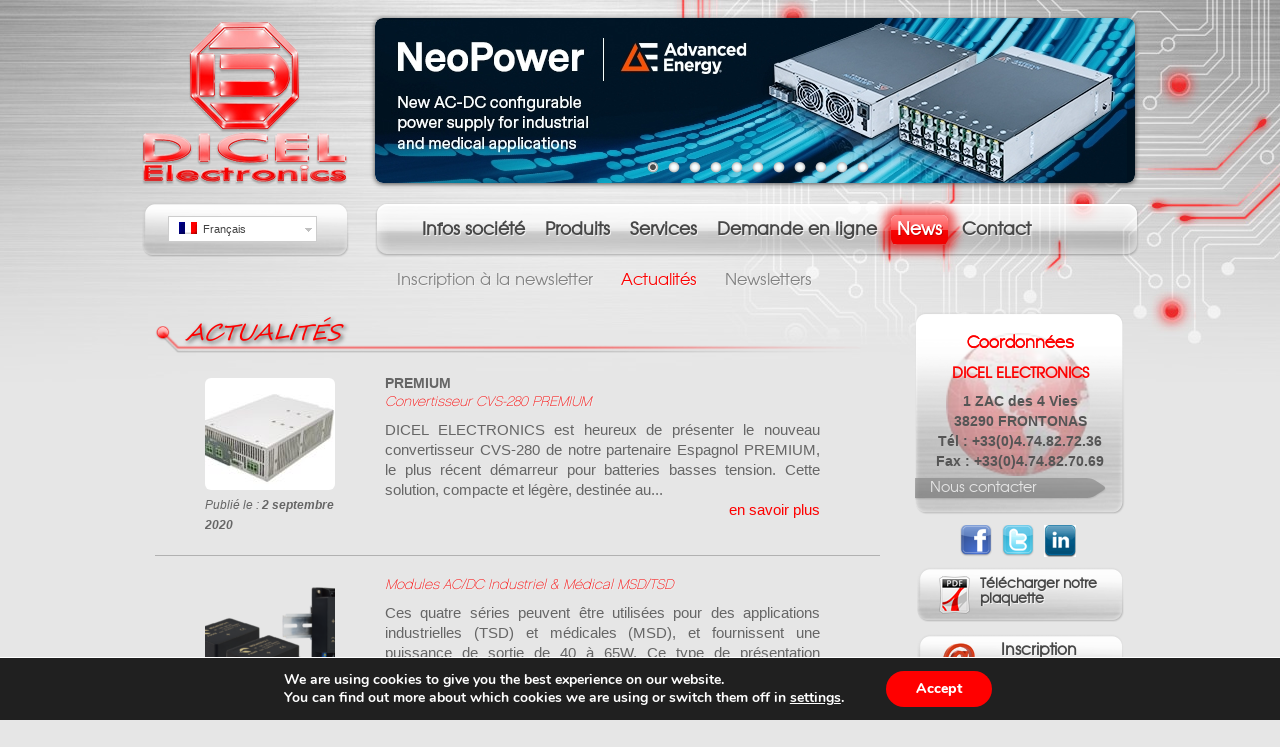

--- FILE ---
content_type: text/html; charset=UTF-8
request_url: https://dicel.fr/category/actualites/page/5/
body_size: 10921
content:
<!DOCTYPE html>
<!--[if IE 7]>
<html class="ie ie7" lang="fr-FR">
<![endif]-->
<!--[if IE 8]>
<html class="ie ie8" lang="fr-FR">
<![endif]-->
<!--[if !(IE 7) | !(IE 8)  ]><!-->
<html lang="fr-FR">
<!--<![endif]-->
<head>
<meta charset="UTF-8" />
<meta name="viewport" content="width=1000" />
<title>Actualités Archives - Page 5 sur 19 - DICEL ELECTRONICS</title>

<link rel="stylesheet" href="https://dicel.fr/wp-content/plugins/sitepress-multilingual-cms/res/css/language-selector.css?v=3.3.6" type="text/css" media="all" />
<link rel="profile" href="http://gmpg.org/xfn/11" />
<link rel="pingback" href="https://dicel.fr/xmlrpc.php" />
<!--[if lt IE 9]>
<script src="https://dicel.fr/wp-content/themes/dicel/js/html5.js" type="text/javascript"></script>
<![endif]-->
<meta name='robots' content='max-image-preview:large' />

<!-- This site is optimized with the Yoast SEO plugin v3.9 - https://yoast.com/wordpress/plugins/seo/ -->
<link rel="prev" href="https://dicel.fr/category/actualites/page/4/" />
<link rel="next" href="https://dicel.fr/category/actualites/page/6/" />
<meta name="twitter:card" content="summary" />
<meta name="twitter:title" content="Actualités Archives - Page 5 sur 19 - DICEL ELECTRONICS" />
<!-- / Yoast SEO plugin. -->

<link rel='dns-prefetch' href='//s.w.org' />
<link rel="alternate" type="application/rss+xml" title="DICEL ELECTRONICS &raquo; Flux" href="https://dicel.fr/feed/" />
<link rel="alternate" type="application/rss+xml" title="DICEL ELECTRONICS &raquo; Flux des commentaires" href="https://dicel.fr/comments/feed/" />
<link rel="alternate" type="application/rss+xml" title="DICEL ELECTRONICS &raquo; Flux de la catégorie Actualités" href="https://dicel.fr/category/actualites/feed/" />
<script type="text/javascript">
window._wpemojiSettings = {"baseUrl":"https:\/\/s.w.org\/images\/core\/emoji\/13.1.0\/72x72\/","ext":".png","svgUrl":"https:\/\/s.w.org\/images\/core\/emoji\/13.1.0\/svg\/","svgExt":".svg","source":{"concatemoji":"https:\/\/dicel.fr\/wp-includes\/js\/wp-emoji-release.min.js?ver=1e3744876297d3c9e812134e14a61a51"}};
/*! This file is auto-generated */
!function(e,a,t){var n,r,o,i=a.createElement("canvas"),p=i.getContext&&i.getContext("2d");function s(e,t){var a=String.fromCharCode;p.clearRect(0,0,i.width,i.height),p.fillText(a.apply(this,e),0,0);e=i.toDataURL();return p.clearRect(0,0,i.width,i.height),p.fillText(a.apply(this,t),0,0),e===i.toDataURL()}function c(e){var t=a.createElement("script");t.src=e,t.defer=t.type="text/javascript",a.getElementsByTagName("head")[0].appendChild(t)}for(o=Array("flag","emoji"),t.supports={everything:!0,everythingExceptFlag:!0},r=0;r<o.length;r++)t.supports[o[r]]=function(e){if(!p||!p.fillText)return!1;switch(p.textBaseline="top",p.font="600 32px Arial",e){case"flag":return s([127987,65039,8205,9895,65039],[127987,65039,8203,9895,65039])?!1:!s([55356,56826,55356,56819],[55356,56826,8203,55356,56819])&&!s([55356,57332,56128,56423,56128,56418,56128,56421,56128,56430,56128,56423,56128,56447],[55356,57332,8203,56128,56423,8203,56128,56418,8203,56128,56421,8203,56128,56430,8203,56128,56423,8203,56128,56447]);case"emoji":return!s([10084,65039,8205,55357,56613],[10084,65039,8203,55357,56613])}return!1}(o[r]),t.supports.everything=t.supports.everything&&t.supports[o[r]],"flag"!==o[r]&&(t.supports.everythingExceptFlag=t.supports.everythingExceptFlag&&t.supports[o[r]]);t.supports.everythingExceptFlag=t.supports.everythingExceptFlag&&!t.supports.flag,t.DOMReady=!1,t.readyCallback=function(){t.DOMReady=!0},t.supports.everything||(n=function(){t.readyCallback()},a.addEventListener?(a.addEventListener("DOMContentLoaded",n,!1),e.addEventListener("load",n,!1)):(e.attachEvent("onload",n),a.attachEvent("onreadystatechange",function(){"complete"===a.readyState&&t.readyCallback()})),(n=t.source||{}).concatemoji?c(n.concatemoji):n.wpemoji&&n.twemoji&&(c(n.twemoji),c(n.wpemoji)))}(window,document,window._wpemojiSettings);
</script>
<style type="text/css">
img.wp-smiley,
img.emoji {
	display: inline !important;
	border: none !important;
	box-shadow: none !important;
	height: 1em !important;
	width: 1em !important;
	margin: 0 0.07em !important;
	vertical-align: -0.1em !important;
	background: none !important;
	padding: 0 !important;
}
</style>
	<link rel='stylesheet' id='wp-block-library-css'  href='https://dicel.fr/wp-includes/css/dist/block-library/style.min.css?ver=1e3744876297d3c9e812134e14a61a51' type='text/css' media='all' />
<style id='global-styles-inline-css' type='text/css'>
body{--wp--preset--color--black: #000000;--wp--preset--color--cyan-bluish-gray: #abb8c3;--wp--preset--color--white: #ffffff;--wp--preset--color--pale-pink: #f78da7;--wp--preset--color--vivid-red: #cf2e2e;--wp--preset--color--luminous-vivid-orange: #ff6900;--wp--preset--color--luminous-vivid-amber: #fcb900;--wp--preset--color--light-green-cyan: #7bdcb5;--wp--preset--color--vivid-green-cyan: #00d084;--wp--preset--color--pale-cyan-blue: #8ed1fc;--wp--preset--color--vivid-cyan-blue: #0693e3;--wp--preset--color--vivid-purple: #9b51e0;--wp--preset--gradient--vivid-cyan-blue-to-vivid-purple: linear-gradient(135deg,rgba(6,147,227,1) 0%,rgb(155,81,224) 100%);--wp--preset--gradient--light-green-cyan-to-vivid-green-cyan: linear-gradient(135deg,rgb(122,220,180) 0%,rgb(0,208,130) 100%);--wp--preset--gradient--luminous-vivid-amber-to-luminous-vivid-orange: linear-gradient(135deg,rgba(252,185,0,1) 0%,rgba(255,105,0,1) 100%);--wp--preset--gradient--luminous-vivid-orange-to-vivid-red: linear-gradient(135deg,rgba(255,105,0,1) 0%,rgb(207,46,46) 100%);--wp--preset--gradient--very-light-gray-to-cyan-bluish-gray: linear-gradient(135deg,rgb(238,238,238) 0%,rgb(169,184,195) 100%);--wp--preset--gradient--cool-to-warm-spectrum: linear-gradient(135deg,rgb(74,234,220) 0%,rgb(151,120,209) 20%,rgb(207,42,186) 40%,rgb(238,44,130) 60%,rgb(251,105,98) 80%,rgb(254,248,76) 100%);--wp--preset--gradient--blush-light-purple: linear-gradient(135deg,rgb(255,206,236) 0%,rgb(152,150,240) 100%);--wp--preset--gradient--blush-bordeaux: linear-gradient(135deg,rgb(254,205,165) 0%,rgb(254,45,45) 50%,rgb(107,0,62) 100%);--wp--preset--gradient--luminous-dusk: linear-gradient(135deg,rgb(255,203,112) 0%,rgb(199,81,192) 50%,rgb(65,88,208) 100%);--wp--preset--gradient--pale-ocean: linear-gradient(135deg,rgb(255,245,203) 0%,rgb(182,227,212) 50%,rgb(51,167,181) 100%);--wp--preset--gradient--electric-grass: linear-gradient(135deg,rgb(202,248,128) 0%,rgb(113,206,126) 100%);--wp--preset--gradient--midnight: linear-gradient(135deg,rgb(2,3,129) 0%,rgb(40,116,252) 100%);--wp--preset--duotone--dark-grayscale: url('#wp-duotone-dark-grayscale');--wp--preset--duotone--grayscale: url('#wp-duotone-grayscale');--wp--preset--duotone--purple-yellow: url('#wp-duotone-purple-yellow');--wp--preset--duotone--blue-red: url('#wp-duotone-blue-red');--wp--preset--duotone--midnight: url('#wp-duotone-midnight');--wp--preset--duotone--magenta-yellow: url('#wp-duotone-magenta-yellow');--wp--preset--duotone--purple-green: url('#wp-duotone-purple-green');--wp--preset--duotone--blue-orange: url('#wp-duotone-blue-orange');--wp--preset--font-size--small: 13px;--wp--preset--font-size--medium: 20px;--wp--preset--font-size--large: 36px;--wp--preset--font-size--x-large: 42px;}.has-black-color{color: var(--wp--preset--color--black) !important;}.has-cyan-bluish-gray-color{color: var(--wp--preset--color--cyan-bluish-gray) !important;}.has-white-color{color: var(--wp--preset--color--white) !important;}.has-pale-pink-color{color: var(--wp--preset--color--pale-pink) !important;}.has-vivid-red-color{color: var(--wp--preset--color--vivid-red) !important;}.has-luminous-vivid-orange-color{color: var(--wp--preset--color--luminous-vivid-orange) !important;}.has-luminous-vivid-amber-color{color: var(--wp--preset--color--luminous-vivid-amber) !important;}.has-light-green-cyan-color{color: var(--wp--preset--color--light-green-cyan) !important;}.has-vivid-green-cyan-color{color: var(--wp--preset--color--vivid-green-cyan) !important;}.has-pale-cyan-blue-color{color: var(--wp--preset--color--pale-cyan-blue) !important;}.has-vivid-cyan-blue-color{color: var(--wp--preset--color--vivid-cyan-blue) !important;}.has-vivid-purple-color{color: var(--wp--preset--color--vivid-purple) !important;}.has-black-background-color{background-color: var(--wp--preset--color--black) !important;}.has-cyan-bluish-gray-background-color{background-color: var(--wp--preset--color--cyan-bluish-gray) !important;}.has-white-background-color{background-color: var(--wp--preset--color--white) !important;}.has-pale-pink-background-color{background-color: var(--wp--preset--color--pale-pink) !important;}.has-vivid-red-background-color{background-color: var(--wp--preset--color--vivid-red) !important;}.has-luminous-vivid-orange-background-color{background-color: var(--wp--preset--color--luminous-vivid-orange) !important;}.has-luminous-vivid-amber-background-color{background-color: var(--wp--preset--color--luminous-vivid-amber) !important;}.has-light-green-cyan-background-color{background-color: var(--wp--preset--color--light-green-cyan) !important;}.has-vivid-green-cyan-background-color{background-color: var(--wp--preset--color--vivid-green-cyan) !important;}.has-pale-cyan-blue-background-color{background-color: var(--wp--preset--color--pale-cyan-blue) !important;}.has-vivid-cyan-blue-background-color{background-color: var(--wp--preset--color--vivid-cyan-blue) !important;}.has-vivid-purple-background-color{background-color: var(--wp--preset--color--vivid-purple) !important;}.has-black-border-color{border-color: var(--wp--preset--color--black) !important;}.has-cyan-bluish-gray-border-color{border-color: var(--wp--preset--color--cyan-bluish-gray) !important;}.has-white-border-color{border-color: var(--wp--preset--color--white) !important;}.has-pale-pink-border-color{border-color: var(--wp--preset--color--pale-pink) !important;}.has-vivid-red-border-color{border-color: var(--wp--preset--color--vivid-red) !important;}.has-luminous-vivid-orange-border-color{border-color: var(--wp--preset--color--luminous-vivid-orange) !important;}.has-luminous-vivid-amber-border-color{border-color: var(--wp--preset--color--luminous-vivid-amber) !important;}.has-light-green-cyan-border-color{border-color: var(--wp--preset--color--light-green-cyan) !important;}.has-vivid-green-cyan-border-color{border-color: var(--wp--preset--color--vivid-green-cyan) !important;}.has-pale-cyan-blue-border-color{border-color: var(--wp--preset--color--pale-cyan-blue) !important;}.has-vivid-cyan-blue-border-color{border-color: var(--wp--preset--color--vivid-cyan-blue) !important;}.has-vivid-purple-border-color{border-color: var(--wp--preset--color--vivid-purple) !important;}.has-vivid-cyan-blue-to-vivid-purple-gradient-background{background: var(--wp--preset--gradient--vivid-cyan-blue-to-vivid-purple) !important;}.has-light-green-cyan-to-vivid-green-cyan-gradient-background{background: var(--wp--preset--gradient--light-green-cyan-to-vivid-green-cyan) !important;}.has-luminous-vivid-amber-to-luminous-vivid-orange-gradient-background{background: var(--wp--preset--gradient--luminous-vivid-amber-to-luminous-vivid-orange) !important;}.has-luminous-vivid-orange-to-vivid-red-gradient-background{background: var(--wp--preset--gradient--luminous-vivid-orange-to-vivid-red) !important;}.has-very-light-gray-to-cyan-bluish-gray-gradient-background{background: var(--wp--preset--gradient--very-light-gray-to-cyan-bluish-gray) !important;}.has-cool-to-warm-spectrum-gradient-background{background: var(--wp--preset--gradient--cool-to-warm-spectrum) !important;}.has-blush-light-purple-gradient-background{background: var(--wp--preset--gradient--blush-light-purple) !important;}.has-blush-bordeaux-gradient-background{background: var(--wp--preset--gradient--blush-bordeaux) !important;}.has-luminous-dusk-gradient-background{background: var(--wp--preset--gradient--luminous-dusk) !important;}.has-pale-ocean-gradient-background{background: var(--wp--preset--gradient--pale-ocean) !important;}.has-electric-grass-gradient-background{background: var(--wp--preset--gradient--electric-grass) !important;}.has-midnight-gradient-background{background: var(--wp--preset--gradient--midnight) !important;}.has-small-font-size{font-size: var(--wp--preset--font-size--small) !important;}.has-medium-font-size{font-size: var(--wp--preset--font-size--medium) !important;}.has-large-font-size{font-size: var(--wp--preset--font-size--large) !important;}.has-x-large-font-size{font-size: var(--wp--preset--font-size--x-large) !important;}
</style>
<link rel='stylesheet' id='dicel-style-css'  href='https://dicel.fr/wp-content/themes/dicel/css/style.min.css?ver=1e3744876297d3c9e812134e14a61a51' type='text/css' media='all' />
<link rel='stylesheet' id='moove_gdpr_frontend-css'  href='https://dicel.fr/wp-content/plugins/gdpr-cookie-compliance/dist/styles/main.css?ver=1.1.1' type='text/css' media='all' />
<script type='text/javascript' src='https://dicel.fr/wp-content/themes/dicel/js/dicel.min.js?ver=1.0' id='dicel.min-js'></script>
<script type='text/javascript' src='https://dicel.fr/wp-includes/js/jquery/jquery.min.js?ver=3.6.0' id='jquery-core-js'></script>
<script type='text/javascript' src='https://dicel.fr/wp-includes/js/jquery/jquery-migrate.min.js?ver=3.3.2' id='jquery-migrate-js'></script>
<link rel="https://api.w.org/" href="https://dicel.fr/wp-json/" /><link rel="alternate" type="application/json" href="https://dicel.fr/wp-json/wp/v2/categories/5" /><link rel="EditURI" type="application/rsd+xml" title="RSD" href="https://dicel.fr/xmlrpc.php?rsd" />
<link rel="wlwmanifest" type="application/wlwmanifest+xml" href="https://dicel.fr/wp-includes/wlwmanifest.xml" /> 

		<!--<link rel="stylesheet" type="text/css" href="http://dicel.fr/wp-content/plugins/nivo-slider-for-wordpress/css/nivoslider4wp.css" />
		<style>
		#slider{
			width:760px;
			height:165px;
			background:transparent url(https://dicel.fr/wp-content/plugins/nivo-slider-for-wordpress/css/images/loading.gif) no-repeat 50% 50%;
		}
		.nivo-caption {
			background:#000000;
			color:#ffffff;
		}
		</style>-->
			<!--<script type="text/javascript" src="https://ajax.googleapis.com/ajax/libs/jquery/1.5.1/jquery.min.js"></script>
		<script type="text/javascript" src="http://dicel.fr/wp-content/plugins/nivo-slider-for-wordpress/js/jquery.nivo.slider.pack.js"></script>
		<script type="text/javascript">
		var $nv4wp = jQuery.noConflict();
		$nv4wp(window).load(function() {
			$nv4wp('#slider').nivoSlider({
				effect:'fade',
				slices:15, // For slice animations
				boxCols: 4, // For box animations
				boxRows: 2, // For box animations
				animSpeed:500, // Slide transition speed
				pauseTime:6000, // How long each slide will show
				startSlide:0, // Set starting Slide (0 index)
				directionNav:true, //Next & Prev
				directionNavHide:true, //Only show on hover
				controlNav:true, // 1,2,3... navigation
				controlNavThumbs:false, // Use thumbnails for Control Nav
				controlNavThumbsFromRel:false, // Use image rel for thumbs
				controlNavThumbsSearch: '.jpg', // Replace this with...
				controlNavThumbsReplace: '_thumb.jpg', // ...this in thumb Image src
				keyboardNav:true, //Use left & right arrows
				pauseOnHover:true, //Stop animation while hovering
				manualAdvance:false, //Force manual transitions
				captionOpacity:0.8, //Universal caption opacity
				prevText: 'Prev', // Prev directionNav text
				nextText: 'Next', // Next directionNav text
				beforeChange: function(){}, // Triggers before a slide transition
				afterChange: function(){}, // Triggers after a slide transition
				slideshowEnd: function(){}, // Triggers after all slides have been shown
				lastSlide: function(){}, // Triggers when last slide is shown
				afterLoad: function(){} // Triggers when slider has loaded
			});
		});
		</script>-->
		<meta name="generator" content="WPML ver:3.3.6 stt:1,4;" />
<style type="text/css">.recentcomments a{display:inline !important;padding:0 !important;margin:0 !important;}</style><link rel="icon" href="https://dicel.fr/wp-content/uploads/2020/01/logo-web-DICEL-150x150.gif" sizes="32x32" />
<link rel="icon" href="https://dicel.fr/wp-content/uploads/2020/01/logo-web-DICEL.gif" sizes="192x192" />
<link rel="apple-touch-icon" href="https://dicel.fr/wp-content/uploads/2020/01/logo-web-DICEL.gif" />
<meta name="msapplication-TileImage" content="https://dicel.fr/wp-content/uploads/2020/01/logo-web-DICEL.gif" />
</head>

<body class="archive paged category category-actualites category-5 paged-5 category-paged-5 single-author">

	<!-- CONTAINER -->
	<div class="container">

		<!-- HEADER -->
		<header class="header">

			<!-- LOGO -->
			<div class="logo">
				<a href="https://dicel.fr/" title="DICEL ELECTRONICS"><span class="hide">DICEL ELECTRONICS</span></a>
			</div>
			<!-- LOGO -->

		    <!-- SLIDER -->
		    <div class="slider-wrapper">
		        <div class="slider">
	                <div id="header-slider" class="nivoSlider">
	                    						<a href="https://dicel.fr/neopower-advanced-energy/"><img width="760" height="165" src="http://dicel.fr/wp-content/uploads/nivoslider4wp_files/75_s.jpeg" alt="" title=""/></a>
								<a href="http://dicel.fr/partenaires/artesyn/"><img width="760" height="165" src="http://dicel.fr/wp-content/uploads/nivoslider4wp_files/79_s.jpeg" alt="" title=""/></a>
								<a href="http://dicel.fr/alimentation-excelsys-coolx1800/"><img width="760" height="165" src="http://dicel.fr/wp-content/uploads/nivoslider4wp_files/71_s.jpeg" alt="" title=""/></a>
								<a href="http://dicel.fr/coolx1000-modular-ac-dc-fanless-1000w/"><img width="760" height="165" src="http://dicel.fr/wp-content/uploads/nivoslider4wp_files/68_s.jpeg" alt="" title=""/></a>
								<img width="760" height="165" src="http://dicel.fr/wp-content/uploads/nivoslider4wp_files/21_s.jpeg" alt="" title=""/>
								<a href="http://dicel.fr/alimentation-acdc-xsolo-excelsys/"><img width="760" height="165" src="http://dicel.fr/wp-content/uploads/nivoslider4wp_files/69_s.jpeg" alt="" title=""/></a>
								<a href="http://dicel.fr/cs1000-fanless/"><img width="760" height="165" src="http://dicel.fr/wp-content/uploads/nivoslider4wp_files/64_s.jpeg" alt="" title=""/></a>
								<a href="http://dicel.fr/wallplug-acdc-3w-sys1000/"><img width="760" height="165" src="http://dicel.fr/wp-content/uploads/nivoslider4wp_files/48_s.jpeg" alt="" title=""/></a>
								<a href="http://dicel.fr/selection-produit/convertisseur-dc-dc/module-pcb/"><img width="760" height="165" src="http://dicel.fr/wp-content/uploads/nivoslider4wp_files/54_s.jpeg" alt="" title=""/></a>
								<a href="http://dicel.fr/partenaires/itech/"><img width="760" height="165" src="http://dicel.fr/wp-content/uploads/nivoslider4wp_files/56_s.jpeg" alt="" title=""/></a>
								<a href="http://dicel.fr/current-limiter-camtec-esb-application-led/"><img width="760" height="165" src="http://dicel.fr/wp-content/uploads/nivoslider4wp_files/33_s.jpeg" alt="" title=""/></a>
																										                </div>
		        </div>
		    </div>
		    <!-- SLIDER -->

		</header>
		<!-- HEADER -->

		<!-- MAIN CONTENT -->
		<section class="main-content">

	        <!-- LANGUAGE SELECTOR -->
	        <section class="block block-language">
	            <div id="lang_sel"   ><ul><li><a href="#" class="lang_sel_sel icl-fr"><img  class="iclflag" src="https://dicel.fr/wp-content/plugins/sitepress-multilingual-cms/res/flags/fr.png" alt="fr"  title="Français" />
								&nbsp;<span class="icl_lang_sel_current icl_lang_sel_native">Français</span></a> </li></ul></div>	        </section>
	        <!-- LANGUAGE SELECTOR -->

			<!-- NAVIGATION -->
			<nav class="header-navigation"><ul id="menu-navigation-header" class=""><li id="menu-item-92" class="menu-item menu-item-type-custom menu-item-object-custom menu-item-has-children menu-item-92"><a href="#">Infos société</a>
<ul class="sub-menu">
	<li id="menu-item-60" class="menu-item menu-item-type-post_type menu-item-object-page menu-item-60"><a href="https://dicel.fr/info-societe/presentation/">Présentation</a></li>
	<li id="menu-item-58" class="menu-item menu-item-type-post_type menu-item-object-page menu-item-58"><a href="https://dicel.fr/info-societe/historique/">Historique</a></li>
	<li id="menu-item-59" class="menu-item menu-item-type-post_type menu-item-object-page menu-item-59"><a href="https://dicel.fr/offre-demploi/">Offre d&#8217;emploi</a></li>
	<li id="menu-item-57" class="menu-item menu-item-type-post_type menu-item-object-page menu-item-57"><a href="https://dicel.fr/info-societe/conditions-generales/">Conditions générales</a></li>
	<li id="menu-item-3060" class="menu-item menu-item-type-post_type menu-item-object-page menu-item-privacy-policy menu-item-3060"><a href="https://dicel.fr/politique-de-confidentialite/">Confidentialité</a></li>
</ul>
</li>
<li id="menu-item-1245" class="menu-item menu-item-type-custom menu-item-object-custom menu-item-has-children menu-item-1245"><a href="#">Produits</a>
<ul class="sub-menu">
	<li id="menu-item-61" class="menu-item menu-item-type-post_type menu-item-object-page menu-item-61"><a href="https://dicel.fr/selection-produit/">Sélection produit</a></li>
	<li id="menu-item-1246" class="menu-item menu-item-type-post_type menu-item-object-page menu-item-1246"><a href="https://dicel.fr/partenaires/">Partenaires</a></li>
</ul>
</li>
<li id="menu-item-93" class="menu-item menu-item-type-custom menu-item-object-custom menu-item-has-children menu-item-93"><a href="#">Services</a>
<ul class="sub-menu">
	<li id="menu-item-65" class="menu-item menu-item-type-post_type menu-item-object-page menu-item-65"><a href="https://dicel.fr/services/recherche-dun-produit-obsolete/">Produit obsolète ou rupture</a></li>
	<li id="menu-item-64" class="menu-item menu-item-type-post_type menu-item-object-page menu-item-64"><a href="https://dicel.fr/services/recherche-dequivalence/">Recherche d&rsquo;équivalence</a></li>
	<li id="menu-item-63" class="menu-item menu-item-type-post_type menu-item-object-page menu-item-63"><a href="https://dicel.fr/services/gestion-excedent-de-stock/">Gestion excédents de stock</a></li>
</ul>
</li>
<li id="menu-item-94" class="menu-item menu-item-type-custom menu-item-object-custom menu-item-has-children menu-item-94"><a href="#">Demande en ligne</a>
<ul class="sub-menu">
	<li id="menu-item-68" class="menu-item menu-item-type-post_type menu-item-object-page menu-item-68"><a href="https://dicel.fr/demande-en-ligne/devis/">Devis en ligne</a></li>
	<li id="menu-item-67" class="menu-item menu-item-type-post_type menu-item-object-page menu-item-67"><a href="https://dicel.fr/demande-en-ligne/catalogue/">Catalogues</a></li>
	<li id="menu-item-69" class="menu-item menu-item-type-post_type menu-item-object-page menu-item-69"><a href="https://dicel.fr/demande-en-ligne/echantillon/">Echantillons</a></li>
	<li id="menu-item-70" class="menu-item menu-item-type-post_type menu-item-object-page menu-item-70"><a href="https://dicel.fr/demande-en-ligne/rma/">RMA</a></li>
</ul>
</li>
<li id="menu-item-95" class="menu-item menu-item-type-custom menu-item-object-custom current-menu-ancestor current-menu-parent menu-item-has-children menu-item-95"><a href="#">News</a>
<ul class="sub-menu">
	<li id="menu-item-73" class="menu-item menu-item-type-post_type menu-item-object-page menu-item-73"><a href="https://dicel.fr/news/inscription/">Inscription à la newsletter</a></li>
	<li id="menu-item-212" class="menu-item menu-item-type-taxonomy menu-item-object-category current-menu-item menu-item-212"><a href="https://dicel.fr/category/actualites/" aria-current="page">Actualités</a></li>
	<li id="menu-item-74" class="menu-item menu-item-type-post_type menu-item-object-page menu-item-74"><a href="https://dicel.fr/news/newsletters/">Newsletters</a></li>
</ul>
</li>
<li id="menu-item-75" class="menu-item menu-item-type-post_type menu-item-object-page menu-item-75"><a href="https://dicel.fr/contact/">Contact</a></li>
</ul></nav>			<!-- NAVIGATION -->

	<!-- PAGE CONTENT -->
	<article class="category-content col-18-24">

								<h1>Actualités</h1>

			
							<div class="article">
					<div class="news-product">
						
													<div class="news-product-image">
								<a class="fancybox" href="https://dicel.fr/wp-content/uploads/2020/08/CVS280.jpg" title="Convertisseur CVS-280 PREMIUM">
									<img width="130" height="112" src="https://dicel.fr/wp-content/uploads/2020/08/CVS280-130x112.jpg" class="attachment-image_product size-image_product" alt="CVS-280 PREMIUM" loading="lazy" />								</a>

								<div class="news-product-date">Publié le : <span class="value">2 septembre 2020</span></div>
							</div>
						
						<a href="https://dicel.fr/cvs-280-premium/" title="Convertisseur CVS-280 PREMIUM">
							<div class="news-product-infos" >
								<span class="news-product-manufacturer">PREMIUM</span>								<h2 class="news-product-name">Convertisseur CVS-280 PREMIUM</h2>
								<div class="news-product-description">
									
DICEL ELECTRONICS est heureux de présenter le nouveau convertisseur CVS-280 de notre partenaire Espagnol PREMIUM, le plus récent démarreur pour batteries basses tension. Cette solution, compacte et légère, destinée au...								</div>
								<div class="more">en savoir plus</div>
							</div>
						</a>
					</div>
				</div>
				<hr/>
								<div class="article">
					<div class="news-product">
						
													<div class="news-product-image">
								<a class="fancybox" href="https://dicel.fr/wp-content/uploads/2020/04/MSD40-1.png" title="Modules AC/DC Industriel &#038; Médical MSD/TSD">
									<img width="130" height="112" src="https://dicel.fr/wp-content/uploads/2020/04/MSD40-1-130x112.png" class="attachment-image_product size-image_product" alt="P-DUKE MSD/TSD" loading="lazy" />								</a>

								<div class="news-product-date">Publié le : <span class="value">17 avril 2020</span></div>
							</div>
						
						<a href="https://dicel.fr/modules-industriel-medical-p-duke-msd-et-tsd/" title="Modules AC/DC Industriel &#038; Médical MSD/TSD">
							<div class="news-product-infos" >
																<h2 class="news-product-name">Modules AC/DC Industriel &#038; Médical MSD/TSD</h2>
								<div class="news-product-description">
									




Ces quatre séries peuvent être utilisées pour des applications industrielles (TSD) et médicales (MSD), et fournissent une puissance de sortie de 40 à 65W. Ce type de présentation encapsulée protège les composants...								</div>
								<div class="more">en savoir plus</div>
							</div>
						</a>
					</div>
				</div>
				<hr/>
								<div class="article">
					<div class="news-product">
						
													<div class="news-product-image">
								<a class="fancybox" href="https://dicel.fr/wp-content/uploads/2020/03/covid.jpg" title="DICEL face au COVID-19">
									<img width="130" height="112" src="https://dicel.fr/wp-content/uploads/2020/03/covid-130x112.jpg" class="attachment-image_product size-image_product" alt="" loading="lazy" />								</a>

								<div class="news-product-date">Publié le : <span class="value">19 mars 2020</span></div>
							</div>
						
						<a href="https://dicel.fr/dicel-face-au-covid-19/" title="DICEL face au COVID-19">
							<div class="news-product-infos" >
																<h2 class="news-product-name">DICEL face au COVID-19</h2>
								<div class="news-product-description">
									




Face à la crise sanitaire due au COVID
- 19 qui concerne le monde entier, nos pensées vont
avant tout aux malades, à celles et ceux qui les soignent et tous ceux qui
s'évertuent à faire front commun par ces mesures de...								</div>
								<div class="more">en savoir plus</div>
							</div>
						</a>
					</div>
				</div>
				<hr/>
								<div class="article">
					<div class="news-product">
						
													<div class="news-product-image">
								<a class="fancybox" href="https://dicel.fr/wp-content/uploads/2020/01/HFC50-800x600.png" title="HFC50-W – Conception plate pour application ferroviaire compact">
									<img width="130" height="112" src="https://dicel.fr/wp-content/uploads/2020/01/HFC50-130x112.png" class="attachment-image_product size-image_product" alt="Railway converter" loading="lazy" />								</a>

								<div class="news-product-date">Publié le : <span class="value">1 février 2020</span></div>
							</div>
						
						<a href="https://dicel.fr/hfc50-w-autronic/" title="HFC50-W – Conception plate pour application ferroviaire compact">
							<div class="news-product-infos" >
								<span class="news-product-manufacturer">AUTRONIC</span>								<h2 class="news-product-name">HFC50-W – Conception plate pour application ferroviaire compact</h2>
								<div class="news-product-description">
									
Le tout nouveau convertisseur Autronic HFC50-W pour montage chassis a une plage de tension d'entrée ultra-large entre 14,4 et 154Vdc avec une puissance de 50 Watt.  Ainsi, un seul convertisseur convient à toutes les tensions...								</div>
								<div class="more">en savoir plus</div>
							</div>
						</a>
					</div>
				</div>
				<hr/>
								<div class="article">
					<div class="news-product">
						
													<div class="news-product-image">
								<a class="fancybox" href="https://dicel.fr/wp-content/uploads/2020/01/HFC100-800x600.png" title="HFC100-W Convertisseur ferroviaire pour hautes exigences CEM">
									<img width="130" height="112" src="https://dicel.fr/wp-content/uploads/2020/01/HFC100-130x112.png" class="attachment-image_product size-image_product" alt="HFC100-W" loading="lazy" />								</a>

								<div class="news-product-date">Publié le : <span class="value">1 février 2020</span></div>
							</div>
						
						<a href="https://dicel.fr/hfc100-w-autronic/" title="HFC100-W Convertisseur ferroviaire pour hautes exigences CEM">
							<div class="news-product-infos" >
								<span class="news-product-manufacturer">AUTRONIC</span>								<h2 class="news-product-name">HFC100-W Convertisseur ferroviaire pour hautes exigences CEM</h2>
								<div class="news-product-description">
									
AUTRONIC présente le tout nouveau convertisseur DC/DC HFC100-W avec une plage d’entrées ultra large (14,4 V à 154 V en un seul produit). Ce convertisseur plug-and-play est développé pour une utilisation pour les...								</div>
								<div class="more">en savoir plus</div>
							</div>
						</a>
					</div>
				</div>
				<hr/>
								<div class="article">
					<div class="news-product">
						
													<div class="news-product-image">
								<a class="fancybox" href="https://dicel.fr/wp-content/uploads/2020/01/HFC150-800x600.png" title="HFC150-W – Convertisseur  ferroviaire ultra large plage">
									<img width="130" height="112" src="https://dicel.fr/wp-content/uploads/2020/01/HFC150-130x112.png" class="attachment-image_product size-image_product" alt="HFC150-W" loading="lazy" />								</a>

								<div class="news-product-date">Publié le : <span class="value">1 février 2020</span></div>
							</div>
						
						<a href="https://dicel.fr/hfc150-w-autronic/" title="HFC150-W – Convertisseur  ferroviaire ultra large plage">
							<div class="news-product-infos" >
								<span class="news-product-manufacturer">AUTRONIC</span>								<h2 class="news-product-name">HFC150-W – Convertisseur  ferroviaire ultra large plage</h2>
								<div class="news-product-description">
									Les convertisseurs DC/DC Autronic HFC150-W pour montage chassis offrent une plage de tension d'entrée ultra-large de 14,4 V à 154 V avec une puissance de 150 watts.
Ainsi, un seul convertisseur convient à toutes les tensions...								</div>
								<div class="more">en savoir plus</div>
							</div>
						</a>
					</div>
				</div>
				<hr/>
								<div class="article">
					<div class="news-product">
						
													<div class="news-product-image">
								<a class="fancybox" href="https://dicel.fr/wp-content/uploads/2020/01/HFC200-800x600.png" title="HFC200-W Convertisseur Ferroviaire Haute Performance">
									<img width="130" height="112" src="https://dicel.fr/wp-content/uploads/2020/01/HFC200-130x112.png" class="attachment-image_product size-image_product" alt="HFC200-W" loading="lazy" />								</a>

								<div class="news-product-date">Publié le : <span class="value">1 février 2020</span></div>
							</div>
						
						<a href="https://dicel.fr/hfc200-w-autronic/" title="HFC200-W Convertisseur Ferroviaire Haute Performance">
							<div class="news-product-infos" >
								<span class="news-product-manufacturer">AUTRONIC</span>								<h2 class="news-product-name">HFC200-W Convertisseur Ferroviaire Haute Performance</h2>
								<div class="news-product-description">
									Le convertisseur DC/DC AUTRONIC HFC200-W, pour montage chassis, possède une plage de tension d'entrée ultra-large comprise entre 14,4 et 154Vdc pour une puissance de 200 Watt.
Ainsi, un seul convertisseur convient à toutes...								</div>
								<div class="more">en savoir plus</div>
							</div>
						</a>
					</div>
				</div>
				<hr/>
								<div class="article">
					<div class="news-product">
						
													<div class="news-product-image">
								<a class="fancybox" href="https://dicel.fr/wp-content/uploads/2019/10/AE2.png" title="Advanced Energy Basse Tension">
									<img width="130" height="112" src="https://dicel.fr/wp-content/uploads/2019/10/AE2-130x112.png" class="attachment-image_product size-image_product" alt="" loading="lazy" />								</a>

								<div class="news-product-date">Publié le : <span class="value">6 novembre 2019</span></div>
							</div>
						
						<a href="https://dicel.fr/alimentation-modulaire-advanced-energy-coolx-ultimod-xgen/" title="Advanced Energy Basse Tension">
							<div class="news-product-infos" >
																<h2 class="news-product-name">Advanced Energy Basse Tension</h2>
								<div class="news-product-description">
									
Dans la continuité des solutions développées par EXCELSYS (voir présentation), les plateformes Modulaires Advanced Energy ( CoolX, Ultimod, Xgen, Xsolo ) s’appliquent sur nombreuses variétés d’applications...								</div>
								<div class="more">en savoir plus</div>
							</div>
						</a>
					</div>
				</div>
				<hr/>
								<div class="article">
					<div class="news-product">
						
													<div class="news-product-image">
								<a class="fancybox" href="https://dicel.fr/wp-content/uploads/2019/10/AE2.png" title="Advanced Energy &#8211; Haute Tension">
									<img width="130" height="112" src="https://dicel.fr/wp-content/uploads/2019/10/AE2-130x112.png" class="attachment-image_product size-image_product" alt="" loading="lazy" />								</a>

								<div class="news-product-date">Publié le : <span class="value">6 novembre 2019</span></div>
							</div>
						
						<a href="https://dicel.fr/advanced-energy-haute-tension-ultravolt-hitek/" title="Advanced Energy &#8211; Haute Tension">
							<div class="news-product-infos" >
																<h2 class="news-product-name">Advanced Energy &#8211; Haute Tension</h2>
								<div class="news-product-description">
									
Faites confiance à un fournisseur de solutions Haute Tension cumulant plus de 40 ans d’expérience. Les gammes de produits HiTek Power et UltraVolt, du groupe Advanced Energy, propose une gamme complète avec plus d’une...								</div>
								<div class="more">en savoir plus</div>
							</div>
						</a>
					</div>
				</div>
				<hr/>
								<div class="article">
					<div class="news-product">
						
													<div class="news-product-image">
								<a class="fancybox" href="https://dicel.fr/wp-content/uploads/2019/10/AE2.png" title="Solution pour Spectrométrie de Masse">
									<img width="130" height="112" src="https://dicel.fr/wp-content/uploads/2019/10/AE2-130x112.png" class="attachment-image_product size-image_product" alt="" loading="lazy" />								</a>

								<div class="news-product-date">Publié le : <span class="value">6 novembre 2019</span></div>
							</div>
						
						<a href="https://dicel.fr/spectrometrie-de-masse/" title="Solution pour Spectrométrie de Masse">
							<div class="news-product-infos" >
								<span class="news-product-manufacturer">ADVANCED ENERGY</span>								<h2 class="news-product-name">Solution pour Spectrométrie de Masse</h2>
								<div class="news-product-description">
									
Accédez à une multitude d'options pour compléter des conceptions personnalisées. Les produits de spectrométrie de masse haute tension Advanced Energy vous offrent de nombreuses fonctionnalités et combinaisons de...								</div>
								<div class="more">en savoir plus</div>
							</div>
						</a>
					</div>
				</div>
				<hr/>
																																		
			<div class="pagination">
				<ul class='page-numbers'>
	<li><a class="prev page-numbers" href="https://dicel.fr/category/actualites/page/4/">< Préc.</a></li>
	<li><a class="page-numbers" href="https://dicel.fr/category/actualites/page/1/">1</a></li>
	<li><a class="page-numbers" href="https://dicel.fr/category/actualites/page/2/">2</a></li>
	<li><a class="page-numbers" href="https://dicel.fr/category/actualites/page/3/">3</a></li>
	<li><a class="page-numbers" href="https://dicel.fr/category/actualites/page/4/">4</a></li>
	<li><span aria-current="page" class="page-numbers current">5</span></li>
	<li><a class="page-numbers" href="https://dicel.fr/category/actualites/page/6/">6</a></li>
	<li><a class="page-numbers" href="https://dicel.fr/category/actualites/page/7/">7</a></li>
	<li><a class="page-numbers" href="https://dicel.fr/category/actualites/page/8/">8</a></li>
	<li><a class="page-numbers" href="https://dicel.fr/category/actualites/page/9/">9</a></li>
	<li><a class="page-numbers" href="https://dicel.fr/category/actualites/page/10/">10</a></li>
	<li><a class="page-numbers" href="https://dicel.fr/category/actualites/page/11/">11</a></li>
	<li><a class="page-numbers" href="https://dicel.fr/category/actualites/page/12/">12</a></li>
	<li><a class="page-numbers" href="https://dicel.fr/category/actualites/page/13/">13</a></li>
	<li><a class="page-numbers" href="https://dicel.fr/category/actualites/page/14/">14</a></li>
	<li><a class="page-numbers" href="https://dicel.fr/category/actualites/page/15/">15</a></li>
	<li><a class="page-numbers" href="https://dicel.fr/category/actualites/page/16/">16</a></li>
	<li><a class="page-numbers" href="https://dicel.fr/category/actualites/page/17/">17</a></li>
	<li><a class="page-numbers" href="https://dicel.fr/category/actualites/page/18/">18</a></li>
	<li><a class="page-numbers" href="https://dicel.fr/category/actualites/page/19/">19</a></li>
	<li><a class="next page-numbers" href="https://dicel.fr/category/actualites/page/6/">Suiv. ></a></li>
</ul>
			</div>

		
	</article><!-- #primary -->

	<!-- SIDEBAR -->
	        <!-- SIDEBAR -->
    <aside class="sidebar col-6-24">

        <div class="sidebar-wrapper">

            <!-- SCROLLER BLOCK -->
            <section class="block block-scroller">
                <div class="scroller-container">
                    
                </div>
            </section>
            <!-- SCROLLER BLOCK -->

            <!-- CONTACT BLOCK -->
            <section class="block block-contact">

                <h2>Coordonnées</h2>

                <h4>DICEL ELECTRONICS</h4>
                <p class="bold">
                    1 ZAC des 4 Vies<br>
                    38290 FRONTONAS<br>
                    Tél : +33(0)4.74.82.72.36<br>
                    Fax : +33(0)4.74.82.70.69<br>
                </p>

                <p class="couleur">
                    <a href="https://dicel.fr/contact/">
                        Nous contacter                    </a>
                </p>
            </section>
            <!-- CONTACT BLOCK -->

            <!-- SOCIAL NETWORKS BLOCK -->
            <section class="block block-social-networks">

                <ul class="social-networks">
                    <li class="social-network">
                        <a target="_blank" href="https://www.facebook.com/DICELElectronics">
                            <img src="https://dicel.fr/wp-content/themes/dicel/images/social-networks/facebook.png" width="32" height="32" alt="Facebook" />
                        </a>
                    </li>

                    <li class="social-network">
                        <a target="_blank" href="https://twitter.com/DICELOfficiel">
                            <img src="https://dicel.fr/wp-content/themes/dicel/images/social-networks/twitter.png" width="32" height="32" alt="Twitter" />
                        </a>
                    </li>

                    <li class="social-network">
                        <a target="_blank" href="http://www.linkedin.com/company/dicel-electronics">
                            <img src="https://dicel.fr/wp-content/themes/dicel/images/social-networks/linkedin.png" width="32" height="32" alt="LinkedIn" />
                        </a>
                    </li>
                </ul>

            </section>
            <!-- SOCIAL NETWORKS BLOCK -->

            <!-- DOWNLOAD BLOCK -->
            <section class="block block-download">
                                <a target="_blank" onClick="_gaq.push(['_trackEvent', 'pdf', 'download', 'presentation-dicel-fr']);" href="http://dicel.fr/wp-content/uploads/documents/presentation-dicel-fr">
                    <h2>Télécharger notre plaquette</h2>
                </a>
            </section>
            <!-- DOWNLOAD BLOCK -->

            <!-- NEWSLETTER BLOCK -->
            <section class="block block-newsletter">
                <a href="https://dicel.fr/news/inscription/">
                    <h2>Inscription Newsletter</h2>
                </a>
            </section>
            <!-- NEWSLETTER BLOCK -->

        </div>

    </aside>
    <!-- RIGHT COLUMN -->
	<!-- SIDEBAR -->


		</section>
		<!-- MAIN CONTENT -->

		<!-- FOOTER -->
		<footer class="footer">

			<!-- FOOTER NAVIGATION -->
			<section class="module-navigation">
			<nav class="footer-navigation"><ul id="menu-navigation-footer" class=""><li id="menu-item-47" class="menu-item menu-item-type-post_type menu-item-object-page menu-item-home menu-item-47"><a href="https://dicel.fr/">Accueil</a></li>
<li id="menu-item-48" class="menu-item menu-item-type-post_type menu-item-object-page menu-item-48"><a href="https://dicel.fr/contact/">Contact</a></li>
<li id="menu-item-50" class="menu-item menu-item-type-post_type menu-item-object-page menu-item-50"><a href="https://dicel.fr/news/newsletters/">Newsletters</a></li>
<li id="menu-item-54" class="menu-item menu-item-type-post_type menu-item-object-page menu-item-54"><a href="https://dicel.fr/mentions-legales/">Mentions légales</a></li>
</ul></nav>			</section>
			<!-- FOOTER NAVIGATION -->

		</footer>
		<!-- FOOTER -->

	</div>
	<!-- CONTAINER -->

	        <div id="moove_gdpr_cookie_info_bar" class="moove-gdpr-info-bar-hidden moove-gdpr-align-center moove-gdpr-dark-scheme">
            <div class="moove-gdpr-info-bar-container">

                <div class="moove-gdpr-info-bar-content">
                    <div class="moove-gdpr-cookie-notice">
                        <p>We are using cookies to give you the best experience on our website.</p>
<p>You can find out more about which cookies we are using or switch them off in <span data-href="#moove_gdpr_cookie_modal" class="change-settings-button">settings</span>.</p>
                    </div>
                    <!--  .moove-gdpr-cookie-notice -->
                    <div class="moove-gdpr-button-holder">
                        <button class="mgbutton moove-gdpr-infobar-allow-all" rel="nofollow">Accept</button>
                    </div>
                    <!--  .button-container -->
                </div>
            </div>

        </div>
        <!-- #moove_gdpr_cookie_info_bar  -->
        <script type='text/javascript' src='https://dicel.fr/wp-content/themes/dicel/js/script.js?ver=1.0' id='script-js'></script>
<script type='text/javascript' id='moove_gdpr_frontend-js-extra'>
/* <![CDATA[ */
var moove_frontend_gdpr_scripts = {"ajaxurl":"https:\/\/dicel.fr\/wp-admin\/admin-ajax.php","post_id":"3606","plugin_dir":"https:\/\/dicel.fr\/wp-content\/plugins\/gdpr-cookie-compliance","is_page":"","is_single":"","current_user":"0"};
/* ]]> */
</script>
<script type='text/javascript' src='https://dicel.fr/wp-content/plugins/gdpr-cookie-compliance/dist/scripts/main.js?ver=1.1.1' id='moove_gdpr_frontend-js'></script>
<script type='text/javascript' id='sitepress-js-extra'>
/* <![CDATA[ */
var icl_vars = {"current_language":"fr","icl_home":"http:\/\/dicel.fr\/","ajax_url":"https:\/\/dicel.fr\/wp-admin\/admin-ajax.php","url_type":"1"};
/* ]]> */
</script>
<script type='text/javascript' src='https://dicel.fr/wp-content/plugins/sitepress-multilingual-cms/res/js/sitepress.js?ver=1e3744876297d3c9e812134e14a61a51' id='sitepress-js'></script>

                

        <style>
            #moove_gdpr_save_popup_settings_button{background-color:#373737!important;color:#fff!important}#moove_gdpr_save_popup_settings_button:hover{background-color:#000!important}#moove_gdpr_cookie_info_bar .moove-gdpr-info-bar-container .moove-gdpr-info-bar-content a.mgbutton,#moove_gdpr_cookie_info_bar .moove-gdpr-info-bar-container .moove-gdpr-info-bar-content button.mgbutton{background-color:#f00!important}#moove_gdpr_cookie_modal .moove-gdpr-modal-content .moove-gdpr-modal-footer-content .moove-gdpr-button-holder a.mgbutton,#moove_gdpr_cookie_modal .moove-gdpr-modal-content .moove-gdpr-modal-footer-content .moove-gdpr-button-holder button.mgbutton{background-color:#f00!important;border-color:#f00!important}#moove_gdpr_cookie_modal .moove-gdpr-modal-content .moove-gdpr-modal-footer-content .moove-gdpr-button-holder a.mgbutton:hover,#moove_gdpr_cookie_modal .moove-gdpr-modal-content .moove-gdpr-modal-footer-content .moove-gdpr-button-holder button.mgbutton:hover{background-color:#fff!important;color:#f00!important}#moove_gdpr_cookie_modal .moove-gdpr-modal-content .moove-gdpr-modal-close i{background-color:#f00!important;border:1px solid #f00!important}#moove_gdpr_cookie_modal .gdpr-acc-link{line-height:0;font-size:0;color:transparent}#moove_gdpr_cookie_modal .moove-gdpr-modal-content .moove-gdpr-modal-close:hover i,#moove_gdpr_cookie_modal .moove-gdpr-modal-content .moove-gdpr-modal-left-content #moove-gdpr-menu li a,#moove_gdpr_cookie_modal .moove-gdpr-modal-content .moove-gdpr-modal-left-content #moove-gdpr-menu li button,#moove_gdpr_cookie_modal .moove-gdpr-modal-content .moove-gdpr-modal-left-content #moove-gdpr-menu li button i,#moove_gdpr_cookie_modal .moove-gdpr-modal-content .moove-gdpr-modal-left-content #moove-gdpr-menu li a i,#moove_gdpr_cookie_modal .moove-gdpr-modal-content .moove-gdpr-tab-main .moove-gdpr-tab-main-conent a:hover,#moove_gdpr_cookie_info_bar.moove-gdpr-dark-scheme .moove-gdpr-info-bar-container .moove-gdpr-info-bar-content a.mgbutton:hover,#moove_gdpr_cookie_info_bar.moove-gdpr-dark-scheme .moove-gdpr-info-bar-container .moove-gdpr-info-bar-content button.mgbutton:hover,#moove_gdpr_cookie_info_bar.moove-gdpr-dark-scheme .moove-gdpr-info-bar-container .moove-gdpr-info-bar-content a:hover,#moove_gdpr_cookie_info_bar.moove-gdpr-dark-scheme .moove-gdpr-info-bar-container .moove-gdpr-info-bar-content button:hover,#moove_gdpr_cookie_info_bar.moove-gdpr-dark-scheme .moove-gdpr-info-bar-container .moove-gdpr-info-bar-content span.change-settings-button:hover{color:#f00!important}#moove_gdpr_cookie_modal .moove-gdpr-modal-content .moove-gdpr-modal-left-content #moove-gdpr-menu li.menu-item-selected a,#moove_gdpr_cookie_modal .moove-gdpr-modal-content .moove-gdpr-modal-left-content #moove-gdpr-menu li.menu-item-selected button{color:#000!important}#moove_gdpr_cookie_modal .moove-gdpr-modal-content .moove-gdpr-modal-left-content #moove-gdpr-menu li.menu-item-selected a i,#moove_gdpr_cookie_modal .moove-gdpr-modal-content .moove-gdpr-modal-left-content #moove-gdpr-menu li.menu-item-selected button i{color:#000!important}#moove_gdpr_cookie_modal.lity-hide{display:none}        </style>

        <div id="moove_gdpr_cookie_modal" class="lity-hide">
            <div class="moove-gdpr-modal-content moove-clearfix logo-position-left moove_gdpr_modal_theme_v1">
                <a href="#" class="moove-gdpr-modal-close" rel="nofollow"><i class="moovegdpr-arrow-close"></i></a>
                <div class="moove-gdpr-modal-left-content">
                            <div class="moove-gdpr-company-logo-holder">
                        <img src="http://dicel.fr/wp-content/plugins/gdpr-cookie-compliance/dist/images/moove-logo.png" alt="" class="img-responsive" />
        </div>
        <!--  .moove-gdpr-company-logo-holder -->
                            <ul id="moove-gdpr-menu">
                                                <li class="menu-item-on menu-item-privacy_overview menu-item-selected">
                            <button data-href="#privacy_overview" class="moove-gdpr-tab-nav"><i class="moovegdpr-privacy-overview"></i> <span>Privacy Overview</span></button>
                        </li>

                                                                            <li class="menu-item-strict-necesarry-cookies menu-item-off">
                                <button data-href="#strict-necesarry-cookies" class="moove-gdpr-tab-nav"><i class="moovegdpr-strict-necessary"></i> <span>Strictly Necessary Cookies</span></button>
                            </li>
                        

                                                
                                                
                                                                    </ul>

                        <div class="moove-gdpr-branding-cnt">
                    </div>
        <!--  .moove-gdpr-branding -->
                        </div>
                <!--  .moove-gdpr-modal-left-content -->
                                <div class="moove-gdpr-modal-right-content">
                    <div class="moove-gdpr-modal-title">

                                                                    </div>
                    <!-- .moove-gdpr-modal-ritle -->
                    <div class="main-modal-content">

                        <div class="moove-gdpr-tab-content">
                            <div id="privacy_overview" class="moove-gdpr-tab-main">
                                                                    <h3 class="tab-title">Privacy Overview</h3>
                                                                <div class="moove-gdpr-tab-main-conent">
                                    <p>This website uses cookies so that we can provide you with the best user experience possible. Cookie information is stored in your browser and performs functions such as recognising you when you return to our website and helping our team to understand which sections of the website you find most interesting and useful.</p>
<p>You can adjust all of your cookie settings by navigating the tabs on the left hand side.</p>
                                </div>
                                <!--  .moove-gdpr-tab-main-conent -->
                            </div>

                                                            <div id="strict-necesarry-cookies" class="moove-gdpr-tab-main" style="display:none">
                                                                        <h3 class="tab-title">Strictly Necessary Cookies</h3>
                                    <div class="moove-gdpr-tab-main-conent">
                                        <p>Strictly Necessary Cookie should be enabled at all times so that we can save your preferences for cookie settings.</p>
                                                                                                                        <div class="moove-gdpr-status-bar ">
                                            <form>
                                                <fieldset>
                                                    <label class="switch">
                                                        <span class='gdpr-acc-link'>disable</span>
                                                        <input type="checkbox"  value="check" id="moove_gdpr_strict_cookies">
                                                        <span class="slider round" data-text-enable="Enabled" data-text-disabled="Disabled"></span>
                                                    </label>
                                                </fieldset>
                                            </form>
                                        </div>
                                        <!-- .moove-gdpr-status-bar -->
                                                                                    <div class="moove-gdpr-tab-main-conent moove-gdpr-strict-warning-message" style="margin-top: 10px;">
                                                <p>If you disable this cookie, we will not be able to save your preferences. This means that every time you visit this website you will need to enable or disable cookies again.</p>
                                            </div>
                                            <!--  .moove-gdpr-tab-main-conent -->
                                                                                                                        </div>
                                    <!--  .moove-gdpr-tab-main-conent -->
                                </div>

                            
                            
                                                    </div>
                        <!--  .moove-gdpr-tab-content -->
                    </div>
                    <!--  .main-modal-content -->
                    <div class="moove-gdpr-modal-footer-content">
                        <div class="moove-gdpr-button-holder">
                                                        <button class="mgbutton moove-gdpr-modal-allow-all button-visible" rel="nofollow">Enable All</button>
                            <button class="mgbutton moove-gdpr-modal-save-settings button-visible" rel="nofollow">Save Changes</button>
                        </div>
                        <!--  .moove-gdpr-button-holder -->
                                            </div>
                    <!--  .moove-gdpr-modal-footer-content -->
                </div>
                <!--  .moove-gdpr-modal-right-content -->

                <div class="moove-clearfix"></div>

            </div>
            <!--  .moove-gdpr-modal-content -->
        </div>
        <!-- #moove_gdpr_cookie_modal  -->
        
	<script type="text/javascript">

  var _gaq = _gaq || [];
  _gaq.push(['_setAccount', 'UA-18723878-17']);
  _gaq.push(['_trackPageview']);

  (function() {
    var ga = document.createElement('script'); ga.type = 'text/javascript'; ga.async = true;
    ga.src = ('https:' == document.location.protocol ? 'https://ssl' : 'http://www') + '.google-analytics.com/ga.js';
    var s = document.getElementsByTagName('script')[0]; s.parentNode.insertBefore(ga, s);
  })();

</script>
</body>
</html>


--- FILE ---
content_type: text/css
request_url: https://dicel.fr/wp-content/themes/dicel/css/style.min.css?ver=1e3744876297d3c9e812134e14a61a51
body_size: 10311
content:
html, body, div, span, applet, object, iframe,
h1, h2, h3, h4, h5, h6, p, blockquote, pre,
a, abbr, acronym, address, big, cite, code,
del, dfn, em, img, ins, kbd, q, s, samp,
small, strike, strong, sub, sup, tt, var,
b, u, i, center,
dl, dt, dd, ol, ul, li,
fieldset, form, label, legend,
table, caption, tbody, tfoot, thead, tr, th, td,
article, aside, canvas, details, embed,
figure, figcaption, footer, header, hgroup,
menu, nav, output, ruby, section, summary,
time, mark, audio, video{margin:0;padding:0;border:0;font-size:100%;font:inherit;}
article, aside, details, figcaption, figure,
footer, header, hgroup, menu, nav, section{display:block;}
body{line-height:1;}
ol, ul{list-style:none;}
blockquote, q{quotes:none;}
blockquote:before, blockquote:after,
q:before, q:after{content:'';content:none;}
table{border-collapse:collapse;border-spacing:0;}
*, *:after, *:before{-webkit-box-sizing:border-box;-moz-box-sizing:border-box;box-sizing:border-box;}
.grid{background:white;margin:0 0 15px 0;padding:15px;}
.grid:after{content:"";display:table;clear:both;}
[class*='col-']{float:left;padding-right:15px;padding:15px;}
.grid [class*='col-']:last-of-type{padding-right:0;}
.col-1-1{width:100%;}
.col-1-2{width:50%;}
.col-2-2{width:100%;}
.col-1-3{width:33.33%;}
.col-2-3{width:66.66%;}
.col-3-3{width:100%;}
.col-1-4{width:25%;}
.col-2-4{width:50%;}
.col-3-4{width:75%;}
.col-4-4{width:100%;}
.col-1-5{width:20%;}
.col-2-5{width:40%;}
.col-3-5{width:60%;}
.col-4-5{width:80%;}
.col-5-5{width:100%;}
.col-1-6{width:16.66%;}
.col-2-6{width:33.33%;}
.col-3-6{width:50%;}
.col-4-6{width:66.66%;}
.col-5-6{width:83.33%;}
.col-6-6{width:100%;}
.col-1-7{width:14.28%;}
.col-2-7{width:28.57%;}
.col-3-7{width:42.85%;}
.col-4-7{width:57.14%;}
.col-5-7{width:71.42%;}
.col-6-7{width:85.71%;}
.col-7-7{width:100%;}
.col-1-8{width:12.5%;}
.col-2-8{width:25%;}
.col-3-8{width:37.5%;}
.col-4-8{width:50%;}
.col-5-8{width:62.5%;}
.col-6-8{width:75%;}
.col-7-8{width:87.5%;}
.col-8-8{width:100%;}
.col-1-9{width:11.11%;}
.col-2-9{width:22.22%;}
.col-3-9{width:33.33%;}
.col-4-9{width:44.44%;}
.col-5-9{width:55.55%;}
.col-6-9{width:66.66%;}
.col-7-9{width:77.77%;}
.col-8-9{width:88.88%;}
.col-9-9{width:100%;}
.col-1-10{width:10%;}
.col-2-10{width:20%;}
.col-3-10{width:30%;}
.col-4-10{width:40%;}
.col-5-10{width:50%;}
.col-6-10{width:60%;}
.col-7-10{width:70%;}
.col-8-10{width:80%;}
.col-9-10{width:90%;}
.col-10-10{width:100%;}
.col-1-11{width:9.09%;}
.col-2-11{width:18.18%;}
.col-3-11{width:27.27%;}
.col-4-11{width:36.36%;}
.col-5-11{width:45.45%;}
.col-6-11{width:54.54%;}
.col-7-11{width:63.63%;}
.col-8-11{width:72.72%;}
.col-9-11{width:81.81%;}
.col-10-11{width:90.90%;}
.col-11-11{width:100%;}
.col-1-12{width:8.33%;}
.col-2-12{width:16.66%;}
.col-3-12{width:25%;}
.col-4-12{width:33.33%;}
.col-5-12{width:41.66%;}
.col-6-12{width:50%;}
.col-7-12{width:58.33%;}
.col-8-12{width:66.66%;}
.col-9-12{width:75%;}
.col-10-12{width:83.33%;}
.col-11-12{width:91.66%;}
.col-12-12{width:100%;}
.col-1-13{width:7.69%;}
.col-2-13{width:15.38%;}
.col-3-13{width:23.07%;}
.col-4-13{width:30.76%;}
.col-5-13{width:38.46%;}
.col-6-13{width:46.15%;}
.col-7-13{width:53.84%;}
.col-8-13{width:61.53%;}
.col-9-13{width:69.23%;}
.col-10-13{width:76.92%;}
.col-11-13{width:84.61%;}
.col-12-13{width:92.30%;}
.col-13-13{width:100%;}
.col-1-14{width:7.14%;}
.col-2-14{width:14.28%;}
.col-3-14{width:21.42%;}
.col-4-14{width:28.57%;}
.col-5-14{width:35.71%;}
.col-6-14{width:42.85%;}
.col-7-14{width:50%;}
.col-8-14{width:57.14%;}
.col-9-14{width:64.28%;}
.col-10-14{width:71.42%;}
.col-11-14{width:78.57%;}
.col-12-14{width:85.71%;}
.col-13-14{width:92.85%;}
.col-14-14{width:100%;}
.col-1-15{width:6.66%;}
.col-2-15{width:13.33%;}
.col-3-15{width:20%;}
.col-4-15{width:26.66%;}
.col-5-15{width:33.33%;}
.col-6-15{width:40%;}
.col-7-15{width:46.66%;}
.col-8-15{width:53.33%;}
.col-9-15{width:60%;}
.col-10-15{width:66.66%;}
.col-11-15{width:73.33%;}
.col-12-15{width:80%;}
.col-13-15{width:86.66%;}
.col-14-15{width:93.33%;}
.col-15-15{width:100%;}
.col-1-16{width:6.25%;}
.col-2-16{width:12.5%;}
.col-3-16{width:18.75%;}
.col-4-16{width:25%;}
.col-5-16{width:31.25%;}
.col-6-16{width:37.5%;}
.col-7-16{width:43.75%;}
.col-8-16{width:50%;}
.col-9-16{width:56.25%;}
.col-10-16{width:62.5%;}
.col-11-16{width:68.75%;}
.col-12-16{width:75%;}
.col-13-16{width:81.25%;}
.col-14-16{width:87.5%;}
.col-15-16{width:93.75%;}
.col-16-16{width:100%;}
.col-1-17{width:5.88%;}
.col-2-17{width:11.76%;}
.col-3-17{width:17.64%;}
.col-4-17{width:23.52%;}
.col-5-17{width:29.41%;}
.col-6-17{width:35.29%;}
.col-7-17{width:41.17%;}
.col-8-17{width:47.05%;}
.col-9-17{width:52.94%;}
.col-10-17{width:58.82%;}
.col-11-17{width:64.70%;}
.col-12-17{width:70.58%;}
.col-13-17{width:76.47%;}
.col-14-17{width:82.35%;}
.col-15-17{width:88.23%;}
.col-16-17{width:94.11%;}
.col-17-17{width:100%;}
.col-1-18{width:5.55%;}
.col-2-18{width:11.11%;}
.col-3-18{width:16.66%;}
.col-4-18{width:22.22%;}
.col-5-18{width:27.77%;}
.col-6-18{width:33.33%;}
.col-7-18{width:38.88%;}
.col-8-18{width:44.44%;}
.col-9-18{width:50%;}
.col-10-18{width:55.55%;}
.col-11-18{width:61.11%;}
.col-12-18{width:66.66%;}
.col-13-18{width:72.22%;}
.col-14-18{width:77.77%;}
.col-15-18{width:83.33%;}
.col-16-18{width:88.88%;}
.col-17-18{width:94.44%;}
.col-18-18{width:100%;}
.col-1-19{width:5.26%;}
.col-2-19{width:10.52%;}
.col-3-19{width:15.78%;}
.col-4-19{width:21.05%;}
.col-5-19{width:26.31%;}
.col-6-19{width:31.57%;}
.col-7-19{width:36.84%;}
.col-8-19{width:42.10%;}
.col-9-19{width:47.36%;}
.col-10-19{width:52.63%;}
.col-11-19{width:57.89%;}
.col-12-19{width:63.15%;}
.col-13-19{width:68.42%;}
.col-14-19{width:73.68%;}
.col-15-19{width:78.94%;}
.col-16-19{width:84.21%;}
.col-17-19{width:89.47%;}
.col-18-19{width:94.73%;}
.col-19-19{width:100%;}
.col-1-20{width:5%;}
.col-2-20{width:10%;}
.col-3-20{width:15%;}
.col-4-20{width:20%;}
.col-5-20{width:25%;}
.col-6-20{width:30%;}
.col-7-20{width:35%;}
.col-8-20{width:40%;}
.col-9-20{width:45%;}
.col-10-20{width:50%;}
.col-11-20{width:55%;}
.col-12-20{width:60%;}
.col-13-20{width:65%;}
.col-14-20{width:70%;}
.col-15-20{width:75%;}
.col-16-20{width:80%;}
.col-17-20{width:85%;}
.col-18-20{width:90%;}
.col-19-20{width:95%;}
.col-20-20{width:100%;}
.col-1-21{width:4.76%;}
.col-2-21{width:9.52%;}
.col-3-21{width:14.28%;}
.col-4-21{width:19.04%;}
.col-5-21{width:23.80%;}
.col-6-21{width:28.57%;}
.col-7-21{width:33.33%;}
.col-8-21{width:38.09%;}
.col-9-21{width:42.85%;}
.col-10-21{width:47.61%;}
.col-11-21{width:52.38%;}
.col-12-21{width:57.14%;}
.col-13-21{width:61.90%;}
.col-14-21{width:66.66%;}
.col-15-21{width:71.42%;}
.col-16-21{width:76.19%;}
.col-17-21{width:80.95%;}
.col-18-21{width:85.71%;}
.col-19-21{width:90.47%;}
.col-20-21{width:95.23%;}
.col-21-21{width:100%;}
.col-1-22{width:4.54%;}
.col-2-22{width:9.09%;}
.col-3-22{width:13.63%;}
.col-4-22{width:18.18%;}
.col-5-22{width:22.72%;}
.col-6-22{width:27.27%;}
.col-7-22{width:31.81%;}
.col-8-22{width:36.36%;}
.col-9-22{width:40.90%;}
.col-10-22{width:45.45%;}
.col-11-22{width:50%;}
.col-12-22{width:54.54%;}
.col-13-22{width:59.09%;}
.col-14-22{width:63.63%;}
.col-15-22{width:68.18%;}
.col-16-22{width:72.72%;}
.col-17-22{width:77.27%;}
.col-18-22{width:81.81%;}
.col-19-22{width:86.36%;}
.col-20-22{width:90.90%;}
.col-21-22{width:95.45%;}
.col-22-22{width:100%;}
.col-1-23{width:4.34%;}
.col-2-23{width:8.69%;}
.col-3-23{width:13.04%;}
.col-4-23{width:17.39%;}
.col-5-23{width:21.73%;}
.col-6-23{width:26.08%;}
.col-7-23{width:30.43%;}
.col-8-23{width:34.78%;}
.col-9-23{width:39.13%;}
.col-10-23{width:43.47%;}
.col-11-23{width:47.82%;}
.col-12-23{width:52.17%;}
.col-13-23{width:56.52%;}
.col-14-23{width:60.86%;}
.col-15-23{width:65.21%;}
.col-16-23{width:69.56%;}
.col-17-23{width:73.91%;}
.col-18-23{width:78.26%;}
.col-19-23{width:82.60%;}
.col-20-23{width:86.95%;}
.col-21-23{width:91.30%;}
.col-22-23{width:95.65%;}
.col-23-23{width:100%;}
.col-1-24{width:4.16%;}
.col-2-24{width:8.33%;}
.col-3-24{width:12.5%;}
.col-4-24{width:16.66%;}
.col-5-24{width:20.83%;}
.col-6-24{width:25%;}
.col-7-24{width:29.16%;}
.col-8-24{width:33.33%;}
.col-9-24{width:37.5%;}
.col-10-24{width:41.66%;}
.col-11-24{width:45.83%;}
.col-12-24{width:50%;}
.col-13-24{width:54.16%;}
.col-14-24{width:58.33%;}
.col-15-24{width:62.5%;}
.col-16-24{width:66.66%;}
.col-17-24{width:70.83%;}
.col-18-24{width:75%;}
.col-19-24{width:79.16%;}
.col-20-24{width:83.33%;}
.col-21-24{width:87.5%;}
.col-22-24{width:91.66%;}
.col-23-24{width:95.83%;}
.col-24-24{width:100%;}
@media (max-width:480px){[class*='col-']{width:100%;float:none;}
}
@media (max-width:767px){[class*='col-']{width:100%;float:none;}
}
.nivoSlider{position:relative;width:100%;height:auto;overflow:hidden;}
.nivoSlider img{position:absolute;top:0px;left:0px;max-width:none;}
.nivo-main-image{display:block !important;position:relative !important;width:100% !important;}
.nivoSlider a.nivo-imageLink{position:absolute;top:0px;left:0px;width:100%;height:100%;border:0;padding:0;margin:0;z-index:6;display:none;}
.nivo-slice{display:block;position:absolute;z-index:5;height:100%;top:0;}
.nivo-box{display:block;position:absolute;z-index:5;overflow:hidden;}
.nivo-box img{display:block;}
.nivo-caption{position:absolute;left:0px;bottom:0px;background:#000;color:#fff;width:100%;z-index:8;padding:5px 10px;opacity:0.8;overflow:hidden;display:none;-moz-opacity:0.8;filter:alpha(opacity=8);-webkit-box-sizing:border-box;-moz-box-sizing:border-box;box-sizing:border-box;}
.nivo-caption p{padding:5px;margin:0;}
.nivo-caption a{display:inline !important;}
.nivo-html-caption{display:none;}
.nivo-directionNav a{position:absolute;top:45%;z-index:9;cursor:pointer;}
.nivo-prevNav{left:0px;}
.nivo-nextNav{right:0px;}
.nivo-controlNav{text-align:center;padding:15px 0;}
.nivo-controlNav a{cursor:pointer;}
.nivo-controlNav a.active{font-weight:bold;}
.fancybox-wrap,
.fancybox-skin,
.fancybox-outer,
.fancybox-inner,
.fancybox-image,
.fancybox-wrap iframe,
.fancybox-wrap object,
.fancybox-nav,
.fancybox-nav span,
.fancybox-tmp{padding:0;margin:0;border:0;outline:none;vertical-align:top;}
.fancybox-wrap{position:absolute;top:0;left:0;z-index:8020;}
.fancybox-skin{position:relative;background:#f9f9f9;color:#444;text-shadow:none;-webkit-border-radius:4px;-moz-border-radius:4px;border-radius:4px;}
.fancybox-opened{z-index:8030;}
.fancybox-opened .fancybox-skin{-webkit-box-shadow:0 10px 25px rgba(0, 0, 0, 0);-moz-box-shadow:0 10px 25px rgba(0, 0, 0, 0);box-shadow:0 10px 25px rgba(0, 0, 0, 0);}
.fancybox-outer, .fancybox-inner{position:relative;}
.fancybox-inner{overflow:hidden;}
.fancybox-type-iframe .fancybox-inner{-webkit-overflow-scrolling:touch;}
.fancybox-error{color:#444;font:14px/20px "Helvetica Neue", Helvetica, Arial, sans-serif;margin:0;padding:15px;white-space:nowrap;}
.fancybox-image, .fancybox-iframe{display:block;width:100%;height:100%;}
.fancybox-image{max-width:100%;max-height:100%;}
#fancybox-loading, .fancybox-close, .fancybox-prev span, .fancybox-next span{background-image:url("../images/fancybox/fancybox_sprite.png");}
#fancybox-loading{position:fixed;top:50%;left:50%;margin-top:-22px;margin-left:-22px;background-position:0 -108px;opacity:0.8;cursor:pointer;z-index:8060;}
#fancybox-loading div{width:44px;height:44px;background:url("fancybox_loading.gif") center center no-repeat;}
.fancybox-close{position:absolute;top:-18px;right:-18px;width:36px;height:36px;cursor:pointer;z-index:8040;}
.fancybox-nav{position:absolute;top:0;width:40%;height:100%;cursor:pointer;text-decoration:none;background:transparent url("blank.gif");-webkit-tap-highlight-color:rgba(0, 0, 0, 0);z-index:8040;}
.fancybox-prev{left:0;}
.fancybox-next{right:0;}
.fancybox-nav span{position:absolute;top:50%;width:36px;height:34px;margin-top:-18px;cursor:pointer;z-index:8040;visibility:hidden;}
.fancybox-prev span{left:10px;background-position:0 -36px;}
.fancybox-next span{right:10px;background-position:0 -72px;}
.fancybox-nav:hover span{visibility:visible;}
.fancybox-tmp{position:absolute;top:-99999px;left:-99999px;visibility:hidden;max-width:99999px;max-height:99999px;overflow:visible !important;}
.fancybox-lock{overflow:hidden;}
.fancybox-overlay{position:absolute;top:0;left:0;overflow:hidden;display:none;z-index:8010;background:url("../images/fancybox/fancybox_overlay.png");}
.fancybox-overlay-fixed{position:fixed;bottom:0;right:0;}
.fancybox-lock .fancybox-overlay{overflow:auto;overflow-y:scroll;}
.fancybox-title{visibility:hidden;font:normal 13px/20px "Helvetica Neue", Helvetica, Arial, sans-serif;position:relative;text-shadow:none;z-index:8050;}
.fancybox-opened .fancybox-title{visibility:visible;}
.fancybox-title-float-wrap{position:absolute;bottom:0;right:50%;margin-bottom:-35px;z-index:8050;text-align:center;}
.fancybox-title-float-wrap .child{display:inline-block;margin-right:-100%;padding:2px 20px;background:transparent;background:rgba(0, 0, 0, 0);-webkit-border-radius:15px;-moz-border-radius:15px;border-radius:15px;text-shadow:0 1px 2px #222;color:#FFF;font-weight:bold;line-height:24px;white-space:nowrap;}
.fancybox-title-outside-wrap{position:relative;margin-top:10px;color:#fff;}
.fancybox-title-inside-wrap{padding-top:10px;}
.fancybox-title-over-wrap{position:absolute;bottom:0;left:0;color:#fff;padding:10px;background:#000;background:rgba(0, 0, 0, 0);}
@font-face{font-family:'avant-garde-book';src:url("../fonts/avant-garde-book-webfont.eot");src:local("☺"), url("../fonts/avant-garde-book-webfont.woff") format("woff"), url("../fonts/avant-garde-book-webfont.ttf") format("truetype"), url("../fonts/avant-garde-book-webfont.svg") format("svg");font-weight:normal;font-style:normal;}
@font-face{font-family:'chalet-parissixty';src:url("../fonts/chalet-parissixty-webfont.eot");src:local("☺"), url("../fonts/chalet-parissixty-webfont.woff") format("woff"), url("../fonts/chalet-parissixty-webfont.ttf") format("truetype"), url("../fonts/chalet-parissixty-webfont.svg#webfont3O1lEWkC") format("svg");font-weight:normal;font-style:normal;}
@font-face{font-family:'segoescriptregular';src:url("../fonts/segoescriptregular.eot");src:url("../fonts/segoescriptregular.eot") format("../fonts/embedded-opentype"), url("../fonts/segoescriptregular.woff") format("woff"), url("../fonts/segoescriptregular.ttf") format("truetype"), url("../fonts/segoescriptregular.svg#SegoeScriptRegular") format("svg");}
html{width:100%;overflow-x:hidden;overflow-y:scroll;background:#e6e6e6;}
body{font-family:'Arial';color:#666666;font-size:15px;line-height:20px;font-weight:normal;width:100%;height:100%;background:url("../images/bg-body.jpg") center top no-repeat;}
a{text-decoration:none;-moz-transition:color .3s ease-in-out;-webkit-transition:color .3s ease-in-out;-o-transition:color .3s ease-in-out;transition:color .3s ease-in-out;color:#666666;}
a:hover{text-decoration:none;}
strong, b, .bold{font-weight:bold;}
i, em{font-style:italic;}
input[type="text"],
textarea{padding:1px 5px;border:1px solid #bdbdbd;height:24px;line-height:24px;}
input[type="submit"]{background:none;padding:1px 5px;border:none;cursor:pointer;}
h1{font:normal 25px/38px "segoescriptregular", Arial, Helvetica, sans-serif;font-style:italic;text-transform:uppercase;background:url("../images/bg-h1.png") left bottom no-repeat;text-align:left;padding-left:30px;text-shadow:0.1em 0.1em 0.2em #444;font-size:1.5em;color:#fd0000;margin:0 0 18px 0;border-bottom:none;}
h2{font:normal 16px "chalet-parissixty", Arial, Helvetica, sans-serif;color:#fd0000;text-shadow:1px 1px 0px #f2f2f2;}
h3{font:normal 14px "chalet-parissixty", Arial, Helvetica, sans-serif;color:#fd0000;text-shadow:1px 1px 0px #f2f2f2;}
hr{height:1px;border:1px solid #B1B1B1;border-bottom:none;}
p{text-align:justify;}
strong, .bold{font-weight:bold;}
strong a, .bold a{font-weight:bold;}
p{line-height:1.5em;margin-bottom:1em;}
a{color:#fd0000;}
a:hover{text-decoration:underline;}
.hide{display:none;}
.center{text-align:center;}
.clear{clear:both;}
.container{width:1000px;margin:auto;}
.header{overflow:hidden;height:200px;margin-bottom:0px;position:relative;}
.header .logo{position:absolute;margin-top:18px;margin-right:15px;width:210px;height:169px;background:url("../images/logo.png") top left no-repeat;-moz-transition:all 0.3s ease-in-out;-ms-transition:all 0.3s ease-in-out;-webkit-transition:all 0.3s ease-in-out;-o-transition:all 0.5s ease-in-out;transition:all 0.5s ease-in-out;}
.header .logo a{display:block;width:210px;height:169px;}
.header .logo:hover{margin-top:10px;}
.header .slider-wrapper{position:absolute;left:235px;top:18px;width:760px;height:165px;-webkit-box-shadow:0px 1px 5px 0px #4a4a4a;-moz-box-shadow:0px 1px 5px 0px #4a4a4a;box-shadow:0px 1px 5px 0px #4a4a4a;-webkit-border-radius:8px;-moz-border-radius:8px;border-radius:8px;}
.header .slider-wrapper .nivoSlider{height:165px;position:relative;background:white url("../images/slider/loading.gif") no-repeat 50% 50%;overflow:hidden;-webkit-border-radius:8px;-moz-border-radius:8px;border-radius:8px;}
.header .slider-wrapper .nivoSlider img{top:0px;left:0px;display:none;-webkit-border-radius:8px;-moz-border-radius:8px;border-radius:8px;}
.header .slider-wrapper .nivoSlider a{border:0;display:block;}
.header .slider-wrapper .nivo-controlNav{padding:0;text-align:center;position:relative;z-index:999;top:-25px;}
.header .slider-wrapper .nivo-controlNav a{display:inline-block;width:17px;height:17px;background:url("../images/slider/bullets.png") no-repeat;text-indent:-9999px;border:0;margin:0 2px;}
.header .slider-wrapper .nivo-controlNav a.active{background-position:0 -22px;}
.header .slider-wrapper .nivo-directionNav a{display:block;width:30px;height:30px;background:url("../images/slider/arrows.png") no-repeat;text-indent:-9999px;border:0;opacity:0;-webkit-transition:all 200ms ease-in-out;-moz-transition:all 200ms ease-in-out;-o-transition:all 200ms ease-in-out;transition:all 200ms ease-in-out;}
.header .slider-wrapper .theme-default:hover .nivo-directionNav a{opacity:1;}
.header .slider-wrapper a.nivo-nextNav{background-position:-30px 0;right:15px;}
.header .slider-wrapper a.nivo-prevNav{left:15px;}
.header .slider-wrapper .nivo-caption a{color:#fff;border-bottom:1px dotted #fff;}
.header .slider-wrapper .nivo-caption a:hover{color:#fff;}
.header .slider-wrapper .nivo-controlNav.nivo-thumbs-enabled{width:100%;}
.header .slider-wrapper .nivo-controlNav.nivo-thumbs-enabled a{width:auto;height:auto;background:none;margin-bottom:5px;}
.header .slider-wrapper .nivo-controlNav.nivo-thumbs-enabled img{display:block;width:120px;height:auto;}
.footer{position:relative;width:990px;height:54px;line-height:54px;margin:0 auto;font:11px Arial, Helvetica, sans-serif;color:#979797;background:url("../images/bg-footer.png") right bottom no-repeat;}
.footer .footer-navigation{float:right;overflow:hidden;}
.footer .footer-navigation ul{overflow:hidden;margin-top:20px;}
.footer .footer-navigation ul li{float:left;margin-right:15px;padding-right:15px;border-right:1px solid #979797;}
.footer .footer-navigation ul li a{color:#666666;}
.footer .footer-navigation ul .current_page_item a{color:#fd0000;}
.footer .footer-navigation ul:last-child{border-right:none;}
.main-content{position:relative;overflow:hidden;}
.main-content .block-language{position:absolute;left:2px;top:2px;padding-top:9px !important;width:207px;height:75px;background:url("../images/img-block-language.png") center top no-repeat;}
.main-content .block-language #lang_sel{text-align:left;margin-left:26px;margin-top:5px;}
.main-content .header-navigation{float:right;position:relative;z-index:10;width:765px;height:100px;list-style:none;background:url("../images/bg-MenuTop.png") center top no-repeat;padding-top:15px;overflow:hidden;}
.main-content .header-navigation li{float:left;margin-left:8px;}
.main-content .header-navigation li a{float:left;text-decoration:none;font:600 19px/30px "avant-garde-book", Arial, Helvetica, sans-serif;color:#474747;text-align:center;display:block;height:30px;overflow:hidden;padding:0 6px;text-shadow:1px 1px 0px #f2f2f2;-webkit-border-radius:6px;-moz-border-radius:6px;border-radius:6px;-moz-transition:all 0.3s ease-in-out;-ms-transition:all 0.3s ease-in-out;-webkit-transition:all 0.3s ease-in-out;-o-transition:all 0.5s ease-in-out;transition:all 0.5s ease-in-out;}
.main-content .header-navigation li a:hover{color:#fd0000;}
.main-content .header-navigation li ul{list-style:none;position:absolute;width:750px;display:none;top:55px;left:0;}
.main-content .header-navigation li ul li{float:none;}
.main-content .header-navigation li ul li a{background:none;width:auto;position:relative;height:47px;font:normal 18px/50px "avant-garde-book", Arial, Helvetica, sans-serif;text-transform:none;color:#818181;text-align:left;padding:0 14px;text-shadow:1px 1px 0px #f2f2f2;background:url("../images/sepa-menuLeft.png") right bottom no-repeat;}
.main-content .header-navigation li ul li a:hover, .main-content .header-navigation li ul li a.trigered, .main-content .header-navigation li ul li a.rubrique_active{color:#fd0000;background:none;border-radius:none;box-shadow:none;height:47px;text-shadow:1px 1px 0px #f2f2f2;background:url("../images/sepa-menuLeft.png") right bottom no-repeat;}
.main-content .header-navigation li ul:last-child a, .main-content .header-navigation li ul:last-child a:hover{background:none !important;}
.main-content .header-navigation .current-menu-ancestor > a, .main-content .header-navigation .current_page_item > a{background:none;color:#FFF;height:30px;-webkit-border-radius:6px;-moz-border-radius:6px;border-radius:6px;-webkit-box-shadow:0px 0px 10px 7px rgba(237, 13, 13, 0.65);-moz-box-shadow:0px 0px 10px 7px rgba(237, 13, 13, 0.65);box-shadow:0px 0px 10px 7px rgba(237, 13, 13, 0.65);background:url("../images/bt-MenuTop.jpg") center top repeat-x;text-shadow:1px 1px 0px #c80000;}
.main-content .header-navigation .current-menu-ancestor > a:hover, .main-content .header-navigation .current_page_item > a:hover{color:white;}
.main-content .header-navigation .sub-menu .current-menu-item a{background:none;width:auto;position:relative;height:47px;font:normal 18px/50px "avant-garde-book", Arial, Helvetica, sans-serif;text-transform:none;color:#818181;text-align:left;padding:0 14px;text-shadow:1px 1px 0px #f2f2f2;border-radius:none;box-shadow:none;background:url("../images/sepa-menuLeft.png") right bottom no-repeat;}
.main-content .header-navigation .current-menu-parent .sub-menu{display:block;}
.main-content .header-navigation .current-menu-parent .sub-menu .current-menu-item a{color:#fd0000;}
.main-content #menu-navigation-header{width:700px;margin:auto;}
.main-content #menu-navigation-header-en{width:630px;margin:auto;}
.page-content{width:755px;margin-right:20px;}
.pagination .page-numbers{float:right;}
.pagination .page-numbers li{float:left;margin-right:10px;}
.pagination .page-numbers li a{font-weight:bold;}
.sitemap-content ul{margin-bottom:20px;}
.wpcf7-form{margin-bottom:60px;}
.wpcf7-form p{margin-bottom:20px;}
.wpcf7-form .wpcf7-not-valid-tip{color:#ee3730;}
.wpcf7-form .wpcf7-validation-errors{color:#ee3730;}
.wpcf7-form .wpcf7-mail-sent-ok{color:green;}
.wpcf7-form .ajax-loader{margin-left:15px;}
.wpcf7-form input[type="text"],
.wpcf7-form textarea{width:100%;}
.wpcf7-form input[type="text"]{height:24px;line-height:24px;}
.wpcf7-form input[type="submit"]{margin-left:auto;margin-right:auto;text-decoration:none;font:600 16px "avant-garde-book", Arial, Helvetica, sans-serif;color:#474747;text-align:center;display:block;height:22px;overflow:hidden;padding:4px 6px 4px 6px;text-shadow:1px 1px 0px #f2f2f2;-webkit-border-radius:6px;-moz-border-radius:6px;border-radius:6px;-moz-transition:all 0.3s ease-in-out;-ms-transition:all 0.3s ease-in-out;-webkit-transition:all 0.3s ease-in-out;-o-transition:all 0.5s ease-in-out;transition:all 0.5s ease-in-out;color:#FFF;width:100px;height:30px;-webkit-border-radius:6px;-moz-border-radius:6px;border-radius:6px;background:url("../images/bt-MenuTop.jpg") center top repeat-x;text-shadow:1px 1px 0px #c80000;}
.wpcf7-form input[type="submit"]:hover{-webkit-box-shadow:0px 0px 10px 7px rgba(237, 13, 13, 0.65);-moz-box-shadow:0px 0px 10px 7px rgba(237, 13, 13, 0.65);box-shadow:0px 0px 10px 7px rgba(237, 13, 13, 0.65);}
.contact-content .map{width:420px;height:315px;border:2px solid #666666;margin-top:15px;}
.contact-content h2{margin-bottom:10px;}
.contact-content .contact-coords{padding-top:30px;background:url("../images/contact/bg-contact.png") center 60px no-repeat;}
.contact-content .contact-coords .coords{width:300px;margin:0 auto 15px auto;padding-left:0px;text-align:center;line-height:24px;font-weight:bold;}
.contact-content .contact-coords .coords .dicel{font-weight:bold;margin-top:5px;margin-bottom:5px;color:#fd0000;font:18px/1.2em Arial, Helvetica, sans-serif;color:#FD0000;text-transform:uppercase;}
.contact-content .contact-coords .coords .tel img,
.contact-content .contact-coords .coords .fax img,
.contact-content .contact-coords .coords .mail img{vertical-align:middle;margin-right:5px;}
.contact-content .contact-coords .coords .address{margin-bottom:15px;}
.contact-content .contact-coords .coords span{display:block;margin-bottom:3px;}
.contact-content .social-networks{margin-left:75px;margin-bottom:20px;overflow:hidden;}
.contact-content .social-networks .social-network{margin-right:10px;float:left;}
.contact-content .social-networks .social-network img{padding-bottom:5px;border-bottom:1px solid #e6e6e6;}
.contact-content .social-networks .social-network img:hover{border-bottom:1px solid red;}
.contact-content .image-contact{margin-left:90px;margin-top:50px;border:2px solid #666666;width:210px;height:140px;}
.contact-content .table-contact td{display:block;}
.contact-content a:hover{color:#fd0000;}
.page-form-search{margin-top:20px;}
.page-form-search input[type="text"]{width:215px;}
.search-results h3{float:left;}
.search-results .article-date{font-size:14px;}
.search-results a{text-decoration:none;}
.search-results p{clear:both;}
.search-no-results p{margin-bottom:15px;}
.search-no-results #s{width:215px;}
.category-content{width:755px;margin-right:20px;}
.category-content .article{margin-top:20px;margin-bottom:20px;}
.category-content .article h2{margin-bottom:20px;}
.category-content .article a{color:#666666;}
.category-content .article .article-footer{overflow:hidden;margin-top:10px;font-style:italic;}
.category-content .article .article-footer .article-date{float:left;}
.category-content .article .article-footer .more{margin-right:10px;float:right;color:#fd0000;}
.category-content .article .news-product{margin-left:50px;margin-right:50px;overflow:hidden;}
.category-content .article .news-product .news-product-image{width:150px;float:left;margin-right:30px;margin-top:5px;}
.category-content .article .news-product .news-product-image img{-webkit-border-radius:6px;-moz-border-radius:6px;border-radius:6px;}
.category-content .article .news-product .news-product-image .news-product-date{font-size:12px;font-style:italic;}
.category-content .article .news-product .news-product-image .news-product-date .value{font-weight:bold;}
.category-content .article .news-product .news-product-infos{width:435px;float:left;}
.category-content .article .news-product .news-product-infos .news-product-manufacturer{font-weight:bold;font-size:14px;}
.category-content .article .news-product .news-product-infos .news-product-name{font-style:italic;margin-bottom:10px;font-size:14px;}
.category-content .article .news-product .news-product-infos .news-product-description{text-align:justify;color:#666666;}
.category-content .article .news-product .news-product-infos .more{float:right;color:#fd0000;}
.category-content .article .news-product .news-product-infos .more:hover{color:#fd0000;text-decoration:underline;}
.article-content .article-footer{margin-top:10px;font-style:italic;}
.article-content .article-footer .article-date{float:left;}
.article-content .article-footer .article-back{margin-right:10px;float:right;}
.article-content .article-footer .article-back a:hover{color:#fd0000;}
.formError{display:none;}
.single .article-wrapper{overflow:hidden;}
.single .product-image{width:150px;margin-right:20px;margin-top:20px;text-align:center;float:left;}
.single .product-image img{-webkit-border-radius:6px;-moz-border-radius:6px;border-radius:6px;}
.single .article-text{float:left;width:500px;margin-top:16px;}
.single .article-footer{margin-top:20px;clear:both;}
.single .article-date{font-size:15px;}
.single .article-date .value{font-weight:bold;}
.newsletter-list .newsletter{margin-bottom:25px;}
.newsletter-list .newsletter h3{margin-bottom:5px;}
.newsletter-list .newsletter .date{color:#B1B1B1;}
.newsletter-list .newsletter .view{margin-top:15px;margin-bottom:25px;overflow:hidden;}
.newsletter-list .newsletter .read{float:left;margin-right:75px;}
.newsletter-list .newsletter .print{float:left;}
.newsletter-single *{font-family:'Arial' !important;}
.newsletter-single .head{overflow:hidden;margin-bottom:10px;}
.newsletter-single .head .date{color:#b1b1b1;margin-top:8px;float:left;}
.newsletter-single .head .print{float:right;margin-top:8px;color:#666666 !important;}
.newsletter-single .body{margin-bottom:25px;}
.newsletter-single .body #wysija_viewbrowser,
.newsletter-single .body #wysija_header_content,
.newsletter-single .body #wysija_unsubscribe_content{display:none;}
.newsletter-single .body #wysija_wrapper{border:2px solid #ccc;margin-top:30px !important;padding-top:50px !important;}
.newsletter-single .back{margin-top:15px;margin-bottom:25px;}
.newsletter-single .back a{color:#666666;font-family:'Arial' !important;}
.newsletter-single .back a:visited{color:#666666;}
.newsletter-signup-content{width:755px;margin-right:20px;}
.newsletter-signup-content .module-newsletter{overflow:hidden;border:1px solid #bcbcbc;background:#d8d8d8;margin-bottom:30px;}
.newsletter-signup-content .form-newsletter{float:left;padding:40px 20px 25px 20px;width:535px;text-align:center;}
.newsletter-signup-content .form-newsletter p{margin-bottom:0;}
.newsletter-signup-content .form-newsletter input[type="text"]{text-shadow:1px 1px 0px #f2f2f2;-webkit-border-radius:4px;-moz-border-radius:4px;border-radius:4px;height:30px;line-height:30px;padding:5px;float:left;width:300px;margin-left:60px;margin-right:10px;}
.newsletter-signup-content .form-newsletter input[type="submit"]{float:left;text-decoration:none;font:600 16px "avant-garde-book", Arial, Helvetica, sans-serif;color:#474747;text-align:center;display:block;height:22px;overflow:hidden;padding:4px 6px 4px 6px;text-shadow:1px 1px 0px #f2f2f2;-webkit-border-radius:6px;-moz-border-radius:6px;border-radius:6px;-moz-transition:all 0.3s ease-in-out;-ms-transition:all 0.3s ease-in-out;-webkit-transition:all 0.3s ease-in-out;-o-transition:all 0.5s ease-in-out;transition:all 0.5s ease-in-out;color:#FFF;height:30px;-webkit-border-radius:6px;-moz-border-radius:6px;border-radius:6px;background:url("../images/bt-MenuTop.jpg") center top repeat-x;text-shadow:1px 1px 0px #c80000;}
.newsletter-signup-content .form-newsletter input[type="submit"]:hover{-webkit-box-shadow:0px 0px 10px 7px rgba(237, 13, 13, 0.65);-moz-box-shadow:0px 0px 10px 7px rgba(237, 13, 13, 0.65);box-shadow:0px 0px 10px 7px rgba(237, 13, 13, 0.65);}
.newsletter-signup-content .wysija-msg .updated{color:#fd0000;}
.newsletter-signup-content .image-newsletter{float:left;margin-top:5px;margin-left:30px;}
.products-content{width:100%;padding-right:0;}
.products-content .products-header{overflow:hidden;}
.products-content .products-header h1{width:67%;margin-right:30px;float:left;background:url("../images/bg-h1-small.png") left bottom no-repeat;}
.products-content .products-text{margin-top:20px;margin-left:20px;clear:both;}
.products-content .manufacturer-categories-legend{margin-top:15px;overflow:hidden;width:295px;float:left;}
.products-content .manufacturer-categories-legend .manufacturer-category-icon{float:left;margin-right:15px;text-align:center;}
.products-content .manufacturer-categories-legend .manufacturer-category-icon .manufacturer-category-name{font-size:9px;display:block;line-height:1em;}
.products-content h2{height:18px;}
.products-content h2.current-step{font-size:18px;font-weight:bold;}
.products-content .product-categories{width:185px;}
.products-content .product-categories h2{margin-left:5px;margin-bottom:10px;}
.products-content .product-categories .menu-product-categories{float:left;width:200px;height:auto;padding:0px 0 0 0;margin:12px 0 0 5px;list-style:none;border-left:2px #fa3535 solid;}
.products-content .product-categories .menu-product-categories li{background:none;}
.products-content .product-categories .menu-product-categories li a{background:none;text-decoration:none;font:normal 18px/10px "avant-garde-book", Arial, Helvetica, sans-serif;color:#202020;display:block;overflow:hidden;padding:7px 0 15px 35px;text-shadow:1px 1px 0px #f2f2f2;background:url("../images/bt-MenuLeft.png") top no-repeat;-moz-transition:all 0.3s ease-in-out;-ms-transition:all 0.3s ease-in-out;-webkit-transition:all 0.3s ease-in-out;-o-transition:all 0.5s ease-in-out;transition:all 0.5s ease-in-out;opacity:0.7;}
.products-content .product-categories .menu-product-categories li ul{list-style:none;background:#818181;padding:3px 0 12px;}
.products-content .product-categories .menu-product-categories li:hover a, .products-content .product-categories .menu-product-categories li a.current-category, .products-content .product-categories .menu-product-categories li.inUse a{opacity:1;color:#f20000;text-shadow:1px 1px 0px #f2f2f2;}
.products-content .product-categories .menu-product-categories li a.current-category{font-weight:bold;}
.products-content .product-categories .menu-product-categories li ul li a, .products-content .product-categories .menu-product-categories li:hover ul li a, .products-content .product-categories .menu-product-categories li.inUse ul li a{background:none;border:none;text-decoration:none;font:bold 11px/11px Arial, Helvetica, sans-serif;color:#2C2F35;display:block;width:180px;overflow:hidden;padding:3px 0 3px 20px;border-width:0;}
.products-content .product-categories .menu-product-categories li ul li a:hover, .products-content .product-categories .menu-product-categories li ul li a.current-category{text-decoration:underline;color:#FFF;background:none;border-width:0;}
.products-content .product-list{width:600px;padding-right:0;}
.products-content .product-list .menu-product-items{position:relative;overflow:hidden;margin-top:20px;}
.products-content .product-list .menu-product-items .product-item{width:140px;height:160px;float:left;background:#d8d8d8;border:1px solid #c4c4c4;margin:2px;text-align:center;padding-left:4px;padding-right:5px;padding-top:4px;position:relative;}
.products-content .product-list .menu-product-items .product-item a{width:130px;display:block;height:130px;}
.products-content .product-list .menu-product-items .product-item .product-name-wrapper{height:40px;line-height:40px;}
.products-content .product-list .menu-product-items .product-item .product-name-wrapper .product-name{font-size:13px;line-height:1.4em;vertical-align:middle;display:inline-block;}
.products-content .product-list .menu-product-items .product-item .product-image{height:112px;display:block;}
.products-content .product-list .menu-product-items li a{color:#666666;}
.products-content .product-list .menu-product-items li:hover{cursor:pointer;background:#cbcbcb;-moz-transition:all 0.3s ease-in-out;-ms-transition:all 0.3s ease-in-out;-webkit-transition:all 0.3s ease-in-out;-o-transition:all 0.5s ease-in-out;transition:all 0.5s ease-in-out;}
.products-content .product-list .menu-product-items li:hover a:hover{color:white;}
.products-content .product-list .menu-product-items li.current-product{border:1px solid red;background:#FFABAB;}
.products-content .product-list .menu-product-items li.current-product a{color:white;}
.products-content .product-list .menu-product-items li.current-product a:hover{color:red;}
.products-content .product-list .menu-product-items .product-item-darkened{background:rgba(100, 100, 100, 0.35);}
.products-content .product-list .menu-product-items .product-item-darkened .product-image{opacity:0.5;filter:alpha(opacity=50);}
.products-content .product-list .menu-product-items .product-item-darkened:hover{background:rgba(100, 100, 100, 0.35);}
.products-content .product-list .menu-product-items .product-item-darkened:hover a:hover{color:#666666;}
.products-content .product-manufacturers{width:185px;padding:15px 0 0 0;}
.products-content .product-manufacturers h2{margin-left:5px;margin-bottom:10px;}
.products-content .product-manufacturers .menu-product-manufacturers{float:left;width:200px;height:auto;padding:0px 0 0 0;margin:12px 0 0 5px;list-style:none;border-left:2px #fa3535 solid;}
.products-content .product-manufacturers .menu-product-manufacturers li{background:none;display:block;overflow:hidden;padding:7px 0 5px 35px;margin-bottom:2px;background:url("../images/bt-MenuLeft.png") top no-repeat;}
.products-content .product-manufacturers .menu-product-manufacturers li .product-manufacturer-name{display:block;margin-bottom:10px;font:normal 18px/10px "avant-garde-book", Arial, Helvetica, sans-serif;text-shadow:1px 1px 0px #f2f2f2;}
.products-content .product-manufacturers .menu-product-manufacturers li a{color:#202020;font-size:13px;display:block;background:none;text-decoration:none;opacity:0.8;}
.products-content .product-manufacturers .menu-product-manufacturers li ul{list-style:none;background:#818181;padding:3px 0 12px;}
.products-content .product-manufacturers .menu-product-manufacturers a:hover{color:#f20000;}
.products-content .product-manufacturers .menu-product-manufacturer-disabled *{opacity:0.5;filter:"alpha(opacity=5)";-ms-filter:"alpha(opacity=5)";}
.products-content .product-manufacturers .menu-product-manufacturer-disabled a:hover{color:#202020;}
.home .main-content .block-scroller{margin-top:55px;padding-left:5px;padding-right:5px;}
.home-content .home-text{padding-top:20px;}
.home-content .new-products{margin-top:15px;}
.home-content .new-products .new-products-carousel{position:relative;}
.home-content .new-products .new-products-carousel .left-arrow{opacity:0.9;cursor:pointer;z-index:999;position:absolute;left:75px;top:72%;width:42px;height:43px;background:url("../images/bg-carousel-arrow-left.png") no-repeat center top;}
.home-content .new-products .new-products-carousel .right-arrow{opacity:0.9;cursor:pointer;z-index:999;position:absolute;right:75px;top:72%;width:42px;height:43px;background:url("../images/bg-carousel-arrow-right.png") no-repeat center top;}
.home-content .new-products .new-products-carousel ul{list-style:none;padding:0;margin:0;width:540px;height:200px;margin:auto;}
.home-content .new-products .new-products-carousel ul .product-item{background:url("../images/bg-carousel-item.png") no-repeat center top;cursor:pointer;width:290px;height:151px;}
.home-content .new-products .new-products-carousel ul .product-item .news-product{overflow:hidden;height:120px;padding-left:12px;padding-right:12px;}
.home-content .new-products .new-products-carousel ul .product-item .news-product .product-image{width:43%;float:left;margin-left:2%;margin-top:20px;margin-right:3%;display:block;}
.home-content .new-products .new-products-carousel ul .product-item .news-product .product-image img{-webkit-border-radius:6px;-moz-border-radius:6px;border-radius:6px;display:block;width:98%;}
.home-content .new-products .new-products-carousel ul .product-item .news-product .product-infos{float:left;width:51%;margin-top:17px;}
.home-content .new-products .new-products-carousel ul .product-item .news-product .product-infos .news-product-manufacturer{color:#666666;}
.home-content .new-products .new-products-carousel ul .product-item .news-product .product-infos .product-name{font-family:Arial;text-shadow:1px 1px 0px #f2f2f2;font-size:12px;color:#fd0000;margin-top:0px;display:block;}
.home-content .new-products .new-products-carousel ul .product-item .news-product .product-infos .product-description{margin-top:5px;color:#7c7c7c;font-size:11px;line-height:13px;height:65px;overflow:hidden;display:block;}
.sidebar{padding-left:0;padding-right:0;padding-top:2px;width:220px;}
.sidebar .block{min-height:55px;text-align:center;padding:20px 0 0px 0;width:210px;}
.sidebar .block h2{font-size:17px;font-weight:bold !important;margin-bottom:10px;text-shadow:0 0 0;}
.sidebar .block a{display:block;height:100%;}
.sidebar .block a:hover{text-decoration:none;}
.sidebar .block-newsletter{padding-top:7px !important;height:55px;background:url("../images/img-block-newsletter.png") center top no-repeat;}
.sidebar .block-newsletter h2{padding-left:86px;text-align:left;font-size:17px;font-family:"avant-garde-book", Arial, Helvetica, sans-serif;color:#474747;overflow:hidden;text-shadow:1px 1px 0px #f2f2f2;-webkit-border-radius:6px;-moz-border-radius:6px;border-radius:6px;-moz-transition:all 0.3s ease-in-out;-ms-transition:all 0.3s ease-in-out;-webkit-transition:all 0.3s ease-in-out;-o-transition:all 0.5s ease-in-out;transition:all 0.5s ease-in-out;}
.sidebar .block-newsletter h2:hover{color:#fd0000;}
.sidebar .block-social-networks{padding-left:45px;min-height:auto;margin-bottom:5px;padding-top:0;}
.sidebar .block-social-networks .social-networks{overflow:hidden;}
.sidebar .block-social-networks .social-networks .social-network{margin-right:10px;float:left;}
.sidebar .block-social-networks .social-networks .social-network img{display:block;}
.sidebar .block-social-networks .social-networks .social-network a{display:block;width:32px;height:37px;padding-bottom:5px;}
.sidebar .block-social-networks .social-networks .social-network a:hover{border-bottom:1px solid red;}
.sidebar .block-scroller{display:none;padding-top:0px;text-align:left;}
.sidebar .block-scroller .scroller-container{font-size:14px;font-family:'avant-garde-book', Arial, Helvetica, sans-serif;padding-left:6px;padding-right:6px;padding-top:7px;text-align:left;}
.sidebar .block-contact{margin:10px 0;min-height:203px;background:url("../images/img-block-big.png") center top no-repeat;}
.sidebar .block-contact h4{text-transform:uppercase;padding:0 0 8px;margin:0;text-align:center;color:#FD0000;font-size:16px;font-weight:bold;font-family:'avant-garde-book', Arial, Helvetica;text-transform:uppercase;}
.sidebar .block-contact p{margin-bottom:6px;font-size:14px;line-height:20px;color:#555;text-align:center;}
.sidebar .block-contact p.couleur{color:#fff;font-weight:normal;}
.sidebar .block-contact a{width:193px;height:24px;text-decoration:none;display:block;text-align:left;color:#fff;padding:0 0 0 15px;font:normal 16px/21px "avant-garde-book", Arial, Helvetica, sans-serif;background:url("../images/puceCoor.png") left top no-repeat;-moz-transition:all 0.3s ease-in-out;-ms-transition:all 0.3s ease-in-out;-webkit-transition:all 0.3s ease-in-out;-o-transition:all 0.5s ease-in-out;transition:all 0.5s ease-in-out;opacity:0.6;}
.sidebar .block-contact a:hover{text-decoration:none;color:#fff;opacity:1;font:normal 16px/21px "avant-garde-book", Arial, Helvetica, sans-serif;background:url("../images/puceCoor-hover.png") left top no-repeat;}
.sidebar .block-download{padding-top:9px !important;height:55px;background:url("../images/img-block-plaquette.png") center top no-repeat;margin-bottom:12px;}
.sidebar .block-download h2{padding-left:65px;text-align:left;font-size:15px;font-family:"avant-garde-book", Arial, Helvetica, sans-serif;color:#474747;overflow:hidden;text-shadow:1px 1px 0px #f2f2f2;-webkit-border-radius:6px;-moz-border-radius:6px;border-radius:6px;-moz-transition:all 0.3s ease-in-out;-ms-transition:all 0.3s ease-in-out;-webkit-transition:all 0.3s ease-in-out;-o-transition:all 0.5s ease-in-out;transition:all 0.5s ease-in-out;letter-spacing:0px;}
.sidebar .block-download h2:hover{color:#fd0000;}
.home .block-scroller{display:block;}
.form-table{margin-bottom:20px;}
.form-table td{padding-right:20px;padding-bottom:10px;vertical-align:top;}
.form-table td input[type="text"]{width:100%;}
.form-table td textarea{height:auto;width:100%;line-height:20px;}
.form-table td select{width:100%;}
.form h2{margin-bottom:10px;}
.form .star{color:#f20000;}
.form .required-fields{font-style:italic;color:#f20000;font-size:12px;display:block;}
.form .newsletter{font-size:12px;vertical-align:middle;}
.form .newsletter input[type="checkbox"]{vertical-align:middle;}
.form .submit input[type="submit"]{width:100px;margin:auto;cursor:pointer;text-decoration:none;font:600 16px "avant-garde-book", Arial, Helvetica, sans-serif;color:#474747;text-align:center;display:block;height:22px;overflow:hidden;padding:4px 6px 4px 6px;text-shadow:1px 1px 0px #f2f2f2;-webkit-border-radius:6px;-moz-border-radius:6px;border-radius:6px;-moz-transition:all 0.3s ease-in-out;-ms-transition:all 0.3s ease-in-out;-webkit-transition:all 0.3s ease-in-out;-o-transition:all 0.5s ease-in-out;transition:all 0.5s ease-in-out;color:#FFF;height:30px;-webkit-border-radius:6px;-moz-border-radius:6px;border-radius:6px;background:url("../images/bt-MenuTop.jpg") center top repeat-x;text-shadow:1px 1px 0px #c80000;}
.form .submit input[type="submit"]:hover{-webkit-box-shadow:0px 0px 10px 7px rgba(237, 13, 13, 0.65);-moz-box-shadow:0px 0px 10px 7px rgba(237, 13, 13, 0.65);box-shadow:0px 0px 10px 7px rgba(237, 13, 13, 0.65);}
.form-obsolete-content .table-obsolete-product-contact{width:100%;}
.form-equivalence-search .table-equivalence-search-contact{width:100%;}
.form-excess-inventory-content .table-excess-inventory-contact{width:100%;}
.form-catalog-content .manufacturer-catalogs{overflow:hidden;}
.form-catalog-content .manufacturer-catalogs .manufacturer{float:left;padding:0 20px;margin-bottom:30px;}
.form-catalog-content .manufacturer-catalogs .manufacturer .manufacturer-name{font-weight:bold;font-size:14px;display:block;margin-bottom:10px;}
.form-catalog-content .manufacturer-catalogs .manufacturer .catalogs{overflow:hidden;margin-bottom:10px;}
.form-catalog-content .manufacturer-catalogs .manufacturer .catalogs .catalog{cursor:pointer;border:1px solid #cbcbcb;background:#cbcbcb;float:left;margin-right:20px;width:120px;padding:5px;}
.form-catalog-content .manufacturer-catalogs .manufacturer .catalogs .catalog .catalog-name-wrapper{height:35px;line-height:35px;text-align:center;}
.form-catalog-content .manufacturer-catalogs .manufacturer .catalogs .catalog .catalog-name-wrapper .catalog-name{line-height:1.4em;vertical-align:middle;color:white;font-size:12px;display:inline-block;width:105px;margin:auto;}
.form-catalog-content .manufacturer-catalogs .manufacturer .catalogs .catalog .catalog-name-wrapper input[type="checkbox"]{cursor:pointer;text-align:center;display:block;width:15px;margin:auto;}
.form-catalog-content .manufacturer-catalogs .manufacturer .catalogs .catalog .catalog-image{margin:auto;display:block;width:105px;}
.form-catalog-content .manufacturer-catalogs .manufacturer .catalogs .selected, .form-catalog-content .manufacturer-catalogs .manufacturer .catalogs .catalog:hover{background:#bcbcbc;border:1px solid #6f6f6f;}
.note{font-size:11px;color:#666666;font-style:italic;margin-top:30px;}
.alignnone{margin:5px 20px 20px 0;}
.aligncenter,
div.aligncenter{display:block;margin:5px auto 5px auto;}
.alignright{float:right;margin:5px 0 20px 20px;}
.alignleft{float:left;margin:5px 20px 20px 0;}
.aligncenter{display:block;margin:5px auto 5px auto;}
a img.alignright{float:right;margin:5px 0 20px 20px;}
a img.alignnone{margin:5px 20px 20px 0;}
a img.alignleft{float:left;margin:5px 20px 20px 0;}
a img.aligncenter{display:block;margin-left:auto;margin-right:auto;}
.wp-caption{background:#fff;border:1px solid #f0f0f0;max-width:96%;padding:5px 3px 10px;text-align:center;}
.wp-caption.alignnone{margin:5px 20px 20px 0;}
.wp-caption.alignleft{margin:5px 20px 20px 0;}
.wp-caption.alignright{margin:5px 0 20px 20px;}
.wp-caption img{border:0 none;height:auto;margin:0;max-width:98.5%;padding:0;width:auto;}
.wp-caption p.wp-caption-text{font-size:11px;line-height:17px;margin:0;padding:0 4px 5px;}
.img-border{border:2px solid #666666;}
.newsletters-content h1{margin-bottom:40px;}
.newsletters-content .table-newsletters{display:block;}
.newsletters-content .table-newsletters tr > td{padding-bottom:40px;}
.newsletters-content .table-newsletters a{color:#fd0000;}
.newsletters-content .table-newsletters a:hover{text-decoration:underline;}
.jscroller2_up, .jscroller2_down, .jscroller2_left, .jscroller2_right{margin:0;padding:0;}
.jscroller2_left, .jscroller2_right, .jscroller2_left_endless, .jscroller2_right_endless{white-space:nowrap;}
.mCSB_container{width:auto;margin-right:15px;overflow:hidden;padding-right:10px;}
.mCSB_container.mCS_no_scrollbar{margin-right:0;}
.mCS_disabled > .mCustomScrollBox > .mCSB_container.mCS_no_scrollbar,
.mCS_destroyed > .mCustomScrollBox > .mCSB_container.mCS_no_scrollbar{margin-right:30px;}
.mCustomScrollBox > .mCSB_scrollTools{width:16px;height:100%;top:0;right:0;}
.mCSB_scrollTools .mCSB_draggerContainer{position:absolute;top:0;left:0;bottom:0;right:0;height:auto;}
.mCSB_scrollTools a + .mCSB_draggerContainer{margin:20px 0;}
.mCSB_scrollTools .mCSB_draggerRail{width:2px;height:100%;margin:0 auto;-webkit-border-radius:10px;-moz-border-radius:10px;border-radius:10px;}
.mCSB_scrollTools .mCSB_dragger{cursor:pointer;width:100%;height:30px;}
.mCSB_scrollTools .mCSB_dragger .mCSB_dragger_bar{width:6px;height:100%;margin:0 auto;-webkit-border-radius:10px;-moz-border-radius:10px;border-radius:10px;text-align:center;}
.mCSB_scrollTools .mCSB_buttonUp,
.mCSB_scrollTools .mCSB_buttonDown{display:block;position:relative;height:20px;overflow:hidden;margin:0 auto;cursor:pointer;}
.mCSB_scrollTools .mCSB_buttonDown{top:100%;margin-top:-40px;}
.mCSB_horizontal > .mCSB_container{height:auto;margin-right:0;margin-bottom:30px;overflow:hidden;}
.mCSB_horizontal > .mCSB_container.mCS_no_scrollbar{margin-bottom:0;}
.mCS_disabled > .mCSB_horizontal > .mCSB_container.mCS_no_scrollbar,
.mCS_destroyed > .mCSB_horizontal > .mCSB_container.mCS_no_scrollbar{margin-right:0;margin-bottom:30px;}
.mCSB_horizontal.mCustomScrollBox > .mCSB_scrollTools{width:100%;height:16px;top:auto;right:auto;bottom:0;left:0;overflow:hidden;}
.mCSB_horizontal > .mCSB_scrollTools a + .mCSB_draggerContainer{margin:0 20px;}
.mCSB_horizontal > .mCSB_scrollTools .mCSB_draggerRail{width:100%;height:2px;margin:7px 0;-webkit-border-radius:10px;-moz-border-radius:10px;border-radius:10px;}
.mCSB_horizontal > .mCSB_scrollTools .mCSB_dragger{width:30px;height:100%;}
.mCSB_horizontal > .mCSB_scrollTools .mCSB_dragger .mCSB_dragger_bar{width:100%;height:4px;margin:6px auto;-webkit-border-radius:10px;-moz-border-radius:10px;border-radius:10px;}
.mCSB_horizontal > .mCSB_scrollTools .mCSB_buttonLeft,
.mCSB_horizontal > .mCSB_scrollTools .mCSB_buttonRight{display:block;position:relative;width:20px;height:100%;overflow:hidden;margin:0 auto;cursor:pointer;float:left;}
.mCSB_horizontal > .mCSB_scrollTools .mCSB_buttonRight{margin-left:-40px;float:right;}
.mCustomScrollBox{-ms-touch-action:none;}
.mCustomScrollBox > .mCSB_scrollTools{opacity:0.75;filter:"alpha(opacity=75)";-ms-filter:"alpha(opacity=75)";}
.mCustomScrollBox:hover > .mCSB_scrollTools{opacity:1;filter:"alpha(opacity=100)";-ms-filter:"alpha(opacity=100)";}
.mCSB_scrollTools .mCSB_draggerRail{background:#000;background:rgba(0, 0, 0, 0.4);filter:"alpha(opacity=40)";-ms-filter:"alpha(opacity=40)";}
.mCSB_scrollTools .mCSB_dragger .mCSB_dragger_bar{background:#fff;background:rgba(255, 255, 255, 0.75);filter:"alpha(opacity=75)";-ms-filter:"alpha(opacity=75)";}
.mCSB_scrollTools .mCSB_dragger:hover .mCSB_dragger_bar{background:rgba(255, 255, 255, 0.85);filter:"alpha(opacity=85)";-ms-filter:"alpha(opacity=85)";}
.mCSB_scrollTools .mCSB_dragger:active .mCSB_dragger_bar,
.mCSB_scrollTools .mCSB_dragger.mCSB_dragger_onDrag .mCSB_dragger_bar{background:rgba(255, 255, 255, 0.9);filter:"alpha(opacity=90)";-ms-filter:"alpha(opacity=90)";}
.mCSB_scrollTools .mCSB_buttonUp,
.mCSB_scrollTools .mCSB_buttonDown,
.mCSB_scrollTools .mCSB_buttonLeft,
.mCSB_scrollTools .mCSB_buttonRight{background-image:url(../mCSB_buttons.png);background-repeat:no-repeat;opacity:0.4;filter:"alpha(opacity=40)";-ms-filter:"alpha(opacity=40)";}
.mCSB_scrollTools .mCSB_buttonUp{background-position:0 0;}
.mCSB_scrollTools .mCSB_buttonDown{background-position:0 -20px;}
.mCSB_scrollTools .mCSB_buttonLeft{background-position:0 -40px;}
.mCSB_scrollTools .mCSB_buttonRight{background-position:0 -56px;}
.mCSB_scrollTools .mCSB_buttonUp:hover,
.mCSB_scrollTools .mCSB_buttonDown:hover,
.mCSB_scrollTools .mCSB_buttonLeft:hover,
.mCSB_scrollTools .mCSB_buttonRight:hover{opacity:0.75;filter:"alpha(opacity=75)";-ms-filter:"alpha(opacity=75)";}
.mCSB_scrollTools .mCSB_buttonUp:active,
.mCSB_scrollTools .mCSB_buttonDown:active,
.mCSB_scrollTools .mCSB_buttonLeft:active,
.mCSB_scrollTools .mCSB_buttonRight:active{opacity:0.9;filter:"alpha(opacity=90)";-ms-filter:"alpha(opacity=90)";}
.mCS-dark > .mCSB_scrollTools .mCSB_draggerRail{background:#ff0000;background:rgba(255, 0, 0, 0.15);}
.mCS-dark > .mCSB_scrollTools .mCSB_dragger .mCSB_dragger_bar{background:#ff0000;background:rgba(255, 0, 0, 0.75);}
.mCS-dark > .mCSB_scrollTools .mCSB_dragger:hover .mCSB_dragger_bar{background:rgba(255, 0, 0, 0.85);}
.mCS-dark > .mCSB_scrollTools .mCSB_dragger:active .mCSB_dragger_bar,
.mCS-dark > .mCSB_scrollTools .mCSB_dragger.mCSB_dragger_onDrag .mCSB_dragger_bar{background:rgba(255, 0, 0, 0.9);}
.mCS-dark > .mCSB_scrollTools .mCSB_buttonUp{background-position:-80px 0;}
.mCS-dark > .mCSB_scrollTools .mCSB_buttonDown{background-position:-80px -20px;}
.mCS-dark > .mCSB_scrollTools .mCSB_buttonLeft{background-position:-80px -40px;}
.mCS-dark > .mCSB_scrollTools .mCSB_buttonRight{background-position:-80px -56px;}
.mCS-light-2 > .mCSB_scrollTools .mCSB_draggerRail{width:4px;background:#fff;background:rgba(255, 255, 255, 0.1);-webkit-border-radius:1px;-moz-border-radius:1px;border-radius:1px;}
.mCS-light-2 > .mCSB_scrollTools .mCSB_dragger .mCSB_dragger_bar{width:4px;background:#fff;background:rgba(255, 255, 255, 0.75);-webkit-border-radius:1px;-moz-border-radius:1px;border-radius:1px;}
.mCS-light-2.mCSB_horizontal > .mCSB_scrollTools .mCSB_draggerRail{width:100%;height:4px;margin:6px 0;}
.mCS-light-2.mCSB_horizontal > .mCSB_scrollTools .mCSB_dragger .mCSB_dragger_bar{width:100%;height:4px;margin:6px auto;}
.mCS-light-2 > .mCSB_scrollTools .mCSB_dragger:hover .mCSB_dragger_bar{background:rgba(255, 255, 255, 0.85);}
.mCS-light-2 > .mCSB_scrollTools .mCSB_dragger:active .mCSB_dragger_bar,
.mCS-light-2 > .mCSB_scrollTools .mCSB_dragger.mCSB_dragger_onDrag .mCSB_dragger_bar{background:rgba(255, 255, 255, 0.9);}
.mCS-light-2 > .mCSB_scrollTools .mCSB_buttonUp{background-position:-32px 0;}
.mCS-light-2 > .mCSB_scrollTools .mCSB_buttonDown{background-position:-32px -20px;}
.mCS-light-2 > .mCSB_scrollTools .mCSB_buttonLeft{background-position:-40px -40px;}
.mCS-light-2 > .mCSB_scrollTools .mCSB_buttonRight{background-position:-40px -56px;}
.mCS-dark-2 > .mCSB_scrollTools .mCSB_draggerRail{width:4px;background:#000;background:rgba(0, 0, 0, 0.1);-webkit-border-radius:1px;-moz-border-radius:1px;border-radius:1px;}
.mCS-dark-2 > .mCSB_scrollTools .mCSB_dragger .mCSB_dragger_bar{width:4px;background:#000;background:rgba(0, 0, 0, 0.75);-webkit-border-radius:1px;-moz-border-radius:1px;border-radius:1px;}
.mCS-dark-2.mCSB_horizontal > .mCSB_scrollTools .mCSB_draggerRail{width:100%;height:4px;margin:6px 0;}
.mCS-dark-2.mCSB_horizontal > .mCSB_scrollTools .mCSB_dragger .mCSB_dragger_bar{width:100%;height:4px;margin:6px auto;}
.mCS-dark-2 > .mCSB_scrollTools .mCSB_dragger:hover .mCSB_dragger_bar{background:rgba(0, 0, 0, 0.85);}
.mCS-dark-2 > .mCSB_scrollTools .mCSB_dragger:active .mCSB_dragger_bar,
.mCS-dark-2 > .mCSB_scrollTools .mCSB_dragger.mCSB_dragger_onDrag .mCSB_dragger_bar{background:rgba(0, 0, 0, 0.9);}
.mCS-dark-2 > .mCSB_scrollTools .mCSB_buttonUp{background-position:-112px 0;}
.mCS-dark-2 > .mCSB_scrollTools .mCSB_buttonDown{background-position:-112px -20px;}
.mCS-dark-2 > .mCSB_scrollTools .mCSB_buttonLeft{background-position:-120px -40px;}
.mCS-dark-2 > .mCSB_scrollTools .mCSB_buttonRight{background-position:-120px -56px;}
.mCS-light-thick > .mCSB_scrollTools .mCSB_draggerRail{width:4px;background:#fff;background:rgba(255, 255, 255, 0.1);-webkit-border-radius:2px;-moz-border-radius:2px;border-radius:2px;}
.mCS-light-thick > .mCSB_scrollTools .mCSB_dragger .mCSB_dragger_bar{width:6px;background:#fff;background:rgba(255, 255, 255, 0.75);-webkit-border-radius:2px;-moz-border-radius:2px;border-radius:2px;}
.mCS-light-thick.mCSB_horizontal > .mCSB_scrollTools .mCSB_draggerRail{width:100%;height:4px;margin:6px 0;}
.mCS-light-thick.mCSB_horizontal > .mCSB_scrollTools .mCSB_dragger .mCSB_dragger_bar{width:100%;height:6px;margin:5px auto;}
.mCS-light-thick > .mCSB_scrollTools .mCSB_dragger:hover .mCSB_dragger_bar{background:rgba(255, 255, 255, 0.85);}
.mCS-light-thick > .mCSB_scrollTools .mCSB_dragger:active .mCSB_dragger_bar,
.mCS-light-thick > .mCSB_scrollTools .mCSB_dragger.mCSB_dragger_onDrag .mCSB_dragger_bar{background:rgba(255, 255, 255, 0.9);}
.mCS-light-thick > .mCSB_scrollTools .mCSB_buttonUp{background-position:-16px 0;}
.mCS-light-thick > .mCSB_scrollTools .mCSB_buttonDown{background-position:-16px -20px;}
.mCS-light-thick > .mCSB_scrollTools .mCSB_buttonLeft{background-position:-20px -40px;}
.mCS-light-thick > .mCSB_scrollTools .mCSB_buttonRight{background-position:-20px -56px;}
.mCS-dark-thick > .mCSB_scrollTools .mCSB_draggerRail{width:4px;background:#000;background:rgba(0, 0, 0, 0.1);-webkit-border-radius:2px;-moz-border-radius:2px;border-radius:2px;}
.mCS-dark-thick > .mCSB_scrollTools .mCSB_dragger .mCSB_dragger_bar{width:6px;background:#000;background:rgba(0, 0, 0, 0.75);-webkit-border-radius:2px;-moz-border-radius:2px;border-radius:2px;}
.mCS-dark-thick.mCSB_horizontal > .mCSB_scrollTools .mCSB_draggerRail{width:100%;height:4px;margin:6px 0;}
.mCS-dark-thick.mCSB_horizontal > .mCSB_scrollTools .mCSB_dragger .mCSB_dragger_bar{width:100%;height:6px;margin:5px auto;}
.mCS-dark-thick > .mCSB_scrollTools .mCSB_dragger:hover .mCSB_dragger_bar{background:rgba(0, 0, 0, 0.85);}
.mCS-dark-thick > .mCSB_scrollTools .mCSB_dragger:active .mCSB_dragger_bar,
.mCS-dark-thick > .mCSB_scrollTools .mCSB_dragger.mCSB_dragger_onDrag .mCSB_dragger_bar{background:rgba(0, 0, 0, 0.9);}
.mCS-dark-thick > .mCSB_scrollTools .mCSB_buttonUp{background-position:-96px 0;}
.mCS-dark-thick > .mCSB_scrollTools .mCSB_buttonDown{background-position:-96px -20px;}
.mCS-dark-thick > .mCSB_scrollTools .mCSB_buttonLeft{background-position:-100px -40px;}
.mCS-dark-thick > .mCSB_scrollTools .mCSB_buttonRight{background-position:-100px -56px;}
.mCS-light-thin > .mCSB_scrollTools .mCSB_draggerRail{background:#fff;background:rgba(255, 255, 255, 0.1);}
.mCS-light-thin > .mCSB_scrollTools .mCSB_dragger .mCSB_dragger_bar{width:2px;}
.mCS-light-thin.mCSB_horizontal > .mCSB_scrollTools .mCSB_draggerRail{width:100%;}
.mCS-light-thin.mCSB_horizontal > .mCSB_scrollTools .mCSB_dragger .mCSB_dragger_bar{width:100%;height:2px;margin:7px auto;}
.mCS-dark-thin > .mCSB_scrollTools .mCSB_draggerRail{background:#000;background:rgba(0, 0, 0, 0.15);}
.mCS-dark-thin > .mCSB_scrollTools .mCSB_dragger .mCSB_dragger_bar{width:2px;background:#000;background:rgba(0, 0, 0, 0.75);}
.mCS-dark-thin.mCSB_horizontal > .mCSB_scrollTools .mCSB_draggerRail{width:100%;}
.mCS-dark-thin.mCSB_horizontal > .mCSB_scrollTools .mCSB_dragger .mCSB_dragger_bar{width:100%;height:2px;margin:7px auto;}
.mCS-dark-thin > .mCSB_scrollTools .mCSB_dragger:hover .mCSB_dragger_bar{background:rgba(0, 0, 0, 0.85);}
.mCS-dark-thin > .mCSB_scrollTools .mCSB_dragger:active .mCSB_dragger_bar,
.mCS-dark-thin > .mCSB_scrollTools .mCSB_dragger.mCSB_dragger_onDrag .mCSB_dragger_bar{background:rgba(0, 0, 0, 0.9);}
.mCS-dark-thin > .mCSB_scrollTools .mCSB_buttonUp{background-position:-80px 0;}
.mCS-dark-thin > .mCSB_scrollTools .mCSB_buttonDown{background-position:-80px -20px;}
.mCS-dark-thin > .mCSB_scrollTools .mCSB_buttonLeft{background-position:-80px -40px;}
.mCS-dark-thin > .mCSB_scrollTools .mCSB_buttonRight{background-position:-80px -56px;}
.content_1 > .mCustomScrollBox > .mCSB_scrollTools{height:96%;top:2%;}
.content_2 .mCSB_scrollTools .mCSB_draggerRail{width:6px;box-shadow:1px 1px 1px rgba(255, 255, 255, 0.1);}
.content_2 .mCSB_scrollTools .mCSB_dragger .mCSB_dragger_bar{background:rgba(255, 255, 255, 0.4);filter:"alpha(opacity=40)";-ms-filter:"alpha(opacity=40)";}
.content_2 .mCSB_scrollTools .mCSB_dragger:hover .mCSB_dragger_bar{background:rgba(255, 255, 255, 0.5);filter:"alpha(opacity=50)";-ms-filter:"alpha(opacity=50)";}
.content_2 .mCSB_scrollTools .mCSB_dragger:active .mCSB_dragger_bar,
.content_2 .mCSB_scrollTools .mCSB_dragger.mCSB_dragger_onDrag .mCSB_dragger_bar{background:rgba(255, 255, 255, 0.6);filter:"alpha(opacity=60)";-ms-filter:"alpha(opacity=60)";}
.content_3 > .mCustomScrollBox > .mCSB_scrollTools{height:94%;top:3%;}
.content_3 .mCSB_scrollTools .mCSB_draggerRail{width:0;border-right:1px dashed #09C;}
.content_3 .mCSB_scrollTools .mCSB_dragger{height:11px;}
.content_3 .mCSB_scrollTools .mCSB_dragger .mCSB_dragger_bar{width:11px;-webkit-border-radius:11px;-moz-border-radius:11px;border-radius:11px;background:#09C;}
.content_4 > .mCustomScrollBox > .mCSB_scrollTools{height:94%;top:3%;}
.content_4 .mCSB_scrollTools .mCSB_dragger .mCSB_dragger_bar{width:8px;-webkit-border-radius:2px;-moz-border-radius:2px;border-radius:2px;background:#d0b9a0;-webkit-box-shadow:1px 1px 5px rgba(0, 0, 0, 0.5);-moz-box-shadow:1px 1px 5px rgba(0, 0, 0, 0.5);box-shadow:1px 1px 5px rgba(0, 0, 0, 0.5);}
.content_4 .mCSB_scrollTools .mCSB_dragger:hover .mCSB_dragger_bar,
.content_4 .mCSB_scrollTools .mCSB_dragger.mCSB_dragger_onDrag .mCSB_dragger_bar{background:#dfcdb9;}
.content_4 .mCSB_scrollTools .mCSB_dragger:active .mCSB_dragger_bar,
.content_4 .mCSB_scrollTools .mCSB_dragger.mCSB_dragger_onDrag .mCSB_dragger_bar{-webkit-box-shadow:0 0 3px rgba(0, 0, 0, 0.5);-moz-box-shadow:0 0 3px rgba(0, 0, 0, 0.5);box-shadow:0 0 3px rgba(0, 0, 0, 0.5);}
.content_5 > .mCustomScrollBox > .mCSB_scrollTools{width:98%;margin:0 1%;}
.content_6 > .mCustomScrollBox > .mCSB_scrollTools{width:88%;margin:0 6%;}
.content_8 .mCSB_scrollTools .mCSB_draggerRail{width:0px;border-left:1px solid rgba(0, 0, 0, 0.8);border-right:1px solid rgba(255, 255, 255, 0.2);}
.partners-content .manufacturer-categories-legend{margin-top:15px;margin-bottom:40px;overflow:hidden;width:295px;}
.partners-content .manufacturer-categories-legend .manufacturer-category-icon{float:left;margin-right:15px;text-align:center;}
.partners-content .manufacturer-categories-legend .manufacturer-category-icon .manufacturer-category-name{font-size:9px;display:block;line-height:1em;}
.partners-content h2{margin-bottom:15px;}
.partners-content .manufacturer-list li{float:left;width:33%;margin-bottom:25px;text-shadow:1px 1px 0px #F2F2F2;}
.partners-content .manufacturer-list li .manufacturer-name{margin-bottom:5px;display:block;}
.partners-content .manufacturer-list li a{color:#666;font-weight:bold;font-size:14px;}
.partners-content .manufacturer-list li a:hover{color:#F20000;text-decoration:none;}
.partners-content .manufacturer-list li .manufacturer-logo{display:block;font-weight:normal;font-size:12px;margin-top:15px;}
.partners-content .manufacturer-detail{margin-bottom:30px;overflow:hidden;}
.partners-content .manufacturer-detail h1 .manufacturer-categories{text-align:right;float:right;}
.partners-content .manufacturer-detail .manufacturer-image{margin-left:30px;margin-bottom:30px;float:right;}
.partners-content .manufacturer-detail ul{list-style:disc outside none;margin-left:25px;margin-bottom:25px;}
.partners-content .manufacturer-detail .manufacturer-products-image{margin:40px 0;}
.partners-content .manufacturer-detail .back{float:right;}

--- FILE ---
content_type: application/javascript
request_url: https://dicel.fr/wp-content/themes/dicel/js/script.js?ver=1.0
body_size: 431
content:
$(document).ready(function() {

    //Navigation header
    $('#menu-navigation-header > li, #menu-navigation-header-en > li').click(function() {
        $('#menu-navigation-header ul, #menu-navigation-header-en ul').hide();
        $('#menu-navigation-header > li > a, #menu-navigation-header-en > li > a').removeClass('rubrique_active');

        $(this).find('ul').show();
        $(this).find('> a').addClass('rubrique_active');

        $('#menu-navigation-header > li, #menu-navigation-header-en > li').removeClass('current_page_item').removeClass('current-menu-ancestor');
        $(this).addClass('current_page_item');
    });

    //Carousel
    $('.new-products-carousel ul').roundabout({
        'minScale' : 0.8,
        'minOpacity' : 0.2,
        'shape' : 'tearDrop',
        'autoplay' : true,
        'autoplayDuration' : 4500,
        'autoplayPauseOnHover' : true
    });

    $('.new-products-carousel .left-arrow').click(function() {
        $('.new-products-carousel ul').roundabout("animateToPreviousChild");
    });

    $('.new-products-carousel .right-arrow').click(function() {
        $('.new-products-carousel ul').roundabout("animateToNextChild");
    });

    //Header slider
    $('#header-slider').nivoSlider({
        effect: 'fade',
        animSpeed: 500,
        pauseTime: 5000,
        directionNav: false,
        controlNav: true,
        controlNavThumbs: false,
        pauseOnHover: true,
        manualAdvance: false
    });

    //Fancybox on images
    $("a.fancybox").fancybox();
});